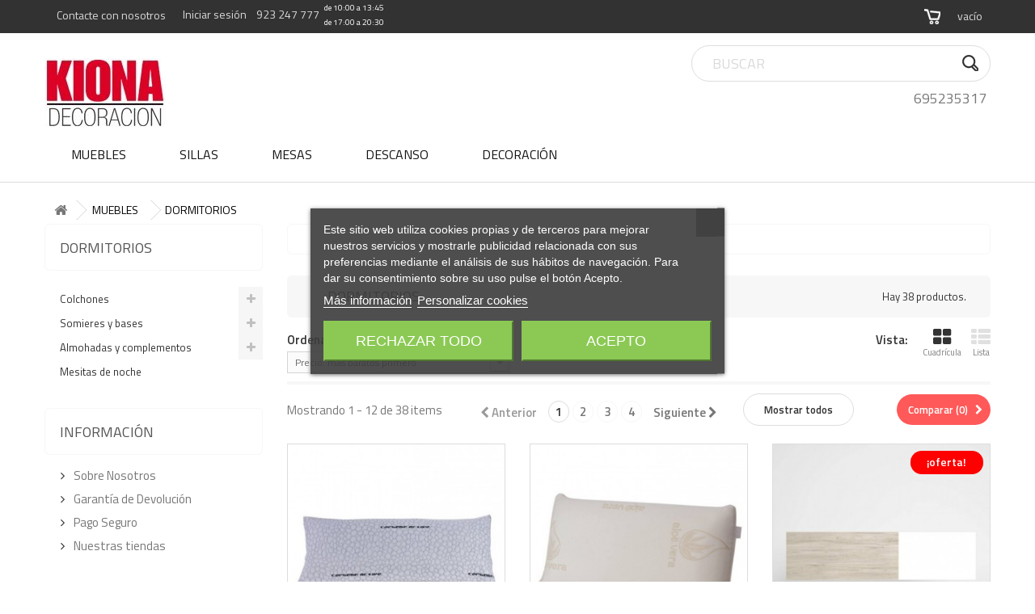

--- FILE ---
content_type: text/html; charset=utf-8
request_url: https://www.kionadecoracion.com/dormitorios
body_size: 126389
content:
<!DOCTYPE HTML> <!--[if lt IE 7]><html class="no-js lt-ie9 lt-ie8 lt-ie7" lang="es"><![endif]--> <!--[if IE 7]><html class="no-js lt-ie9 lt-ie8 ie7" lang="es"><![endif]--> <!--[if IE 8]><html class="no-js lt-ie9 ie8" lang="es"><![endif]--> <!--[if gt IE 8]><html class="no-js ie9" lang="es"><![endif]--><html lang="es"><head><meta charset="utf-8" /><title>Muebles dormitorio | Centro mueble online - Kiona Decoración</title><meta name="description" content="Amuebla, decora y personaliza tu dormitorio con todos los muebles que encontrarás en nuestro catalogo web. ¡No esperes más y entra a conocernos!" /><meta name="generator" content="PrestaShop" /><meta name="robots" content="index,follow" /><meta name="viewport" content="width=device-width, minimum-scale=0.25, maximum-scale=1.6, initial-scale=1.0" /><meta name="apple-mobile-web-app-capable" content="yes" /><link rel="icon" type="image/vnd.microsoft.icon" href="/img/favicon-8.ico?1712229293" /><link rel="shortcut icon" type="image/x-icon" href="/img/favicon-8.ico?1712229293" /><link rel="stylesheet" href="//code.ionicframework.com/ionicons/2.0.1/css/ionicons.min.css" type="text/css" media="all" /><link rel="stylesheet" href="https://www.kionadecoracion.com/themes/quadras/cache/v_299_d807e4ceaf744d3b7f37cc65c1cff942_all.css" type="text/css" media="all" /><link rel="stylesheet" href="https://www.kionadecoracion.com/themes/quadras/css/theme-styles.css" type="text/css" media="all" />    <noscript><img height="1" width="1" style="display:none" src="https://www.facebook.com/tr?id=209026459128638&ev=PageView&noscript=1" /> </noscript>
<script
    type="text/javascript"
    src="https://cdn.aplazame.com/aplazame.js?public_key=bac6baa7988d0958ee004e9409a3d223044d5ebc&amp;sandbox=false"
    async defer
></script>  <link rel="stylesheet" href="https://fonts.googleapis.com/css?family=Open+Sans:300,600&amp;subset=latin,latin-ext" type="text/css" media="all" /><link href="https://fonts.googleapis.com/css?family=Titillium+Web:200,300,400,600" rel="stylesheet"> <!--[if IE 8]> 
<script src="https://oss.maxcdn.com/libs/html5shiv/3.7.0/html5shiv.js"></script> 
<script src="https://oss.maxcdn.com/libs/respond.js/1.3.0/respond.min.js"></script> <![endif]-->    </head><body id="category" class="category category-101 category-dormitorios show-left-column hide-right-column lang_es an_theme1_1"><div id="page"><div class="header-container"> <header id="header"><div class="nav"><div class="container"><div class="row"> <nav><div id="contact-link" > <a href="https://www.kionadecoracion.com/contactanos" title="Contacte con nosotros">Contacte con nosotros</a></div><div class="header_user_info"> <a class="login" href="https://www.kionadecoracion.com/mi-cuenta" rel="nofollow" title="Entrar a tu cuenta de cliente"> Iniciar sesión </a></div><div class="header_user_info"> <a href="tel:+34923247777" target="_blank" title="923 247 777">923 247 777</a></div><div class="header_user_info"> <span class="small">de 10:00 a 13:45</span> <span class="small">de 17:00 a 20:30</span></div><div class=""><div class="shopping_cart"> <a href="https://www.kionadecoracion.com/pedido-rapido" title="Ver mi carrito de compra" rel="nofollow"> <span class="shopping_cart-i"></span> <span class="ajax_cart_quantity unvisible">0</span> <span class="ajax_cart_product_txt unvisible">producto</span> <span class="ajax_cart_product_txt_s unvisible">Productos</span> <span class="ajax_cart_total unvisible"> </span> <span class="ajax_cart_no_product">vacío</span> </a><div class="cart_block block exclusive"><div class="block_content"><div class="cart_block_list"><p class="cart_block_no_products"> Ningún producto</p><div class="cart-prices"><div class="cart-prices-line first-line"> <span class="price cart_block_shipping_cost ajax_cart_shipping_cost unvisible"> Regístrate y lo calculamos </span> <span class="unvisible"> Transporte </span></div><div class="cart-prices-line last-line"> <span class="price cart_block_total ajax_block_cart_total">0,00 €</span> <span>Total</span></div></div><p class="cart-buttons"> <a id="button_order_cart" class="btn btn-default button button-small" href="https://www.kionadecoracion.com/pedido-rapido" title="Confirmar" rel="nofollow"> <span> Confirmar </span> </a></p></div></div></div></div></div><div id="layer_cart"><div class="clearfix"><div class="layer_cart_product col-xs-12 col-md-6"> <span class="cross" title="Cerrar Ventana"></span> <span class="title"> <i class="icon-check"></i>Producto añadido correctamente a su carrito de la compra </span><div class="product-image-container layer_cart_img"></div><div class="layer_cart_product_info"> <span id="layer_cart_product_title" class="product-name"></span> <span id="layer_cart_product_attributes"></span><div> <strong class="dark">Cantidad</strong> <span id="layer_cart_product_quantity"></span></div><div> <strong class="dark">Total</strong> <span id="layer_cart_product_price"></span></div></div></div><div class="layer_cart_cart col-xs-12 col-md-6"> <span class="title"> <span class="ajax_cart_product_txt_s unvisible"> Hay <span class="ajax_cart_quantity">0</span> artículos en su carrito. </span> <span class="ajax_cart_product_txt "> Hay 1 artículo en su cesta. </span> </span><div class="layer_cart_row"> <strong class="dark"> Total productos: </strong> <span class="ajax_block_products_total"> </span></div><div class="layer_cart_row"> <strong class="dark unvisible"> Total envío:&nbsp; </strong> <span class="ajax_cart_shipping_cost unvisible"> Regístrate y lo calculamos </span></div><div class="layer_cart_row"> <strong class="dark"> Total </strong> <span class="ajax_block_cart_total"> </span></div><div class="button-container"> <span class="continue btn btn-default button exclusive-medium" title="Continuar la compra"> <span> <i class="icon-chevron-left left"></i>Continuar la compra </span> </span> <a class="btn btn-default button button-medium" href="https://www.kionadecoracion.com/pedido-rapido?checkout=1" title="Ir a la caja" rel="nofollow"> <span> Ir a la caja<i class="icon-chevron-right right"></i> </span> </a></div></div></div><div class="crossseling"></div></div><div class="layer_cart_overlay"></div></nav></div></div></div><div><div class="container"><div class="row"><div id="header_logo" class="col-md-8 clearfix"> <a href="https://www.kionadecoracion.com/" title="Kiona Decoración"> <img class="logo img-responsive" src="https://www.kionadecoracion.com/img/kiona-decoracion-logo-15065929968.jpg" alt="Kiona Decoración"/> </a></div><div id="search_block_top" class="clearfix col-md-4"><form id="searchbox" method="get" action="//www.kionadecoracion.com/buscar" > <input type="hidden" name="controller" value="search" /> <input type="hidden" name="orderby" value="position" /> <input type="hidden" name="orderway" value="desc" /> <input class="search_query form-control" type="text" id="search_query_top" name="search_query" placeholder="Buscar" value="" /> <button type="submit" name="submit_search" class="btn btn-default button-search"> <span>Buscar</span> </button></form><div class="whatsappwrapper wc-top"><div class="whatsappcontact" title=""><span class="watsapp-icon"><span class="whatsphone"><a href="https://api.whatsapp.com/send?phone=34695235317">695235317</a></span></span></div></div></div><div id="block_top_menu" class="sf-contener clearfix col-lg-12"><div class="cat-title">Menú</div><ul class="sf-menu clearfix menu-content container"><li><a href="https://www.kionadecoracion.com/muebles" title="MUEBLES">MUEBLES</a><ul><li><a href="https://www.kionadecoracion.com/muebles-de-salon" title="MUEBLES DE SALÓN">MUEBLES DE SALÓN</a><ul><li><a href="https://www.kionadecoracion.com/composiciones-de-salon" title="Composiciones de salón">Composiciones de salón</a></li><li><a href="https://www.kionadecoracion.com/muebles-de-television" title="Muebles de televisión">Muebles de televisión</a></li><li><a href="https://www.kionadecoracion.com/aparadores" title="Aparadores">Aparadores</a></li><li><a href="https://www.kionadecoracion.com/vitrinas-de-salon" title="Vitrinas de salón">Vitrinas de salón</a></li></ul></li><li><a href="https://www.kionadecoracion.com/sofas-y-butacas" title="SOFÁS Y BUTACAS">SOFÁS Y BUTACAS</a><ul><li><a href="https://www.kionadecoracion.com/sofas-con-chaise-longue" title="Sofás con chaise longue">Sofás con chaise longue</a></li><li><a href="https://www.kionadecoracion.com/sofas-de-3-y-2-plazas" title="Sofás de 3 y 2 plazas">Sofás de 3 y 2 plazas</a></li><li><a href="https://www.kionadecoracion.com/sofas-relax" title="Sofás relax">Sofás relax</a></li><li><a href="https://www.kionadecoracion.com/sillones-relax" title="Sillones relax">Sillones relax</a></li><li><a href="https://www.kionadecoracion.com/butacas-y-mecedoras" title="Butacas y mecedoras">Butacas y mecedoras</a></li><li><a href="https://www.kionadecoracion.com/puff-y-reposapies" title="Puff y reposapies">Puff y reposapies</a></li></ul></li><li class="sfHoverForce"><a href="https://www.kionadecoracion.com/dormitorios" title="DORMITORIOS">DORMITORIOS</a><ul><li><a href="https://www.kionadecoracion.com/colchones" title="Colchones">Colchones</a><ul><li><a href="https://www.kionadecoracion.com/colchones-de-visco" title="Colchones de visco">Colchones de visco</a></li><li><a href="https://www.kionadecoracion.com/colchones-de-muelles" title="Colchones de muelles">Colchones de muelles</a></li><li><a href="https://www.kionadecoracion.com/colchones-de-latex" title="Colchones de latex">Colchones de latex</a></li></ul></li><li><a href="https://www.kionadecoracion.com/somieres-y-bases" title="Somieres y bases">Somieres y bases</a><ul><li><a href="https://www.kionadecoracion.com/canapes" title="Canapés">Canapés</a></li><li><a href="https://www.kionadecoracion.com/somieres" title="Somieres">Somieres</a></li><li><a href="https://www.kionadecoracion.com/bases-tapizadas" title="Bases tapizadas">Bases tapizadas</a></li></ul></li><li><a href="https://www.kionadecoracion.com/almohadas-y-complementos" title="Almohadas y complementos">Almohadas y complementos</a><ul><li><a href="https://www.kionadecoracion.com/almohadas-de-fibra" title="Almohadas de fibra">Almohadas de fibra</a></li><li><a href="https://www.kionadecoracion.com/almohadas-de-visco" title="Almohadas de Visco">Almohadas de Visco</a></li></ul></li><li><a href="https://www.kionadecoracion.com/mesitas-de-noche" title="Mesitas de noche">Mesitas de noche</a></li></ul></li><li><a href="https://www.kionadecoracion.com/muebles-vintage-y-decoracion" title="Muebles Vintage y decoración">Muebles Vintage y decoración</a><ul><li><a href="https://www.kionadecoracion.com/recibidor" title="Recibidor">Recibidor</a><ul><li><a href="https://www.kionadecoracion.com/espejos-de-recibidor" title="Espejos de recibidor">Espejos de recibidor</a></li></ul></li><li><a href="https://www.kionadecoracion.com/comodas-vintage" title="Comodas vintage">Comodas vintage</a></li><li><a href="https://www.kionadecoracion.com/mesitas-noche-vintage" title="Mesitas noche vintage">Mesitas noche vintage</a></li><li><a href="https://www.kionadecoracion.com/aparadores-vintage" title="Aparadores vintage">Aparadores vintage</a></li><li><a href="https://www.kionadecoracion.com/mesas-vintage" title="Mesas vintage">Mesas vintage</a></li><li><a href="https://www.kionadecoracion.com/sillas-vintage" title="Sillas vintage">Sillas vintage</a></li><li><a href="https://www.kionadecoracion.com/sofas-y-sillones-vintage" title="Sofas y sillones vintage">Sofas y sillones vintage</a></li><li><a href="https://www.kionadecoracion.com/estanterias-vintage" title="Estanterias vintage">Estanterias vintage</a></li><li><a href="https://www.kionadecoracion.com/recibidores-vintage" title="Recibidores vintage">Recibidores vintage</a></li><li><a href="https://www.kionadecoracion.com/productos-decoracion-vintage" title="Productos decoracion vintage">Productos decoracion vintage</a></li></ul></li><li><a href="https://www.kionadecoracion.com/sillas" title="SILLAS">SILLAS</a><ul><li><a href="https://www.kionadecoracion.com/sillas-de-comedor" title="Sillas de comedor">Sillas de comedor</a><ul><li><a href="https://www.kionadecoracion.com/sillas-nordicas" title="Sillas nórdicas">Sillas nórdicas</a><ul><li><a href="https://www.kionadecoracion.com/silla-replica-eames-tower" title="Silla réplica Eames Tower">Silla réplica Eames Tower</a></li><li><a href="https://www.kionadecoracion.com/sillas-nordicas-tela-patchwork" title="Sillas Nórdicas tela Patchwork">Sillas Nórdicas tela Patchwork</a></li><li><a href="https://www.kionadecoracion.com/sillon-diseno-tipo-eames" title="Sillón diseño tipo Eames">Sillón diseño tipo Eames</a></li><li><a href="https://www.kionadecoracion.com/sillas-de-diseno-estilo-eames" title="Sillas de diseño estilo Eames">Sillas de diseño estilo Eames</a></li><li><a href="https://www.kionadecoracion.com/ofertas-juegos-de-sillas-eames" title="Ofertas juegos de sillas Eames">Ofertas juegos de sillas Eames</a></li></ul></li><li><a href="https://www.kionadecoracion.com/sillas-tapizadas" title="Sillas tapizadas">Sillas tapizadas</a></li><li><a href="https://www.kionadecoracion.com/sillas-estilo-vintage" title="Sillas estilo Vintage">Sillas estilo Vintage</a></li></ul></li><li><a href="https://www.kionadecoracion.com/ofertas-juegos-de-sillas" title="Ofertas juegos de sillas">Ofertas juegos de sillas</a></li><li><a href="https://www.kionadecoracion.com/sillas-de-cocina" title="Sillas de cocina">Sillas de cocina</a><ul><li><a href="https://www.kionadecoracion.com/sillas-de-cocina" title="Sillas de cocina">Sillas de cocina</a></li><li><a href="https://www.kionadecoracion.com/taburetes-de-cocina" title="Taburetes de cocina">Taburetes de cocina</a></li></ul></li><li><a href="https://www.kionadecoracion.com/juegos-de-sillas-y-mesa" title="Juegos de sillas y mesa">Juegos de sillas y mesa</a><ul><li><a href="https://www.kionadecoracion.com/mesa-y-sillas-de-comedor" title="Mesa y sillas de comedor">Mesa y sillas de comedor</a></li><li><a href="https://www.kionadecoracion.com/mesa-y-sillas-de-cocina" title="Mesa y sillas de cocina">Mesa y sillas de cocina</a></li></ul></li></ul></li><li><a href="https://www.kionadecoracion.com/banos" title="BAÑOS">BAÑOS</a><ul><li><a href="https://www.kionadecoracion.com/muebles-de-bano" title="Muebles de baño">Muebles de baño</a></li><li><a href="https://www.kionadecoracion.com/armarios-de-bano" title="Armarios de baño">Armarios de baño</a></li><li><a href="https://www.kionadecoracion.com/lavabos" title="Lavabos">Lavabos</a></li></ul></li><li><a href="https://www.kionadecoracion.com/ofertas-de-primavera" title="OFERTAS DE PRIMAVERA">OFERTAS DE PRIMAVERA</a></li><li><a href="https://www.kionadecoracion.com/jardin" title="JARDÍN">JARDÍN</a><ul><li><a href="https://www.kionadecoracion.com/mesas-de-jardin" title="Mesas de jardín">Mesas de jardín</a></li><li><a href="https://www.kionadecoracion.com/sillas-de-jardin" title="Sillas de jardín">Sillas de jardín</a></li><li><a href="https://www.kionadecoracion.com/conjuntos-de-jardin" title="Conjuntos de jardín">Conjuntos de jardín</a></li></ul></li></ul></li><li><a href="https://www.kionadecoracion.com/sillas" title="SILLAS">SILLAS</a><ul><li><a href="https://www.kionadecoracion.com/sillas-de-comedor" title="Sillas de comedor">Sillas de comedor</a><ul><li><a href="https://www.kionadecoracion.com/sillas-nordicas" title="Sillas nórdicas">Sillas nórdicas</a><ul><li><a href="https://www.kionadecoracion.com/silla-replica-eames-tower" title="Silla réplica Eames Tower">Silla réplica Eames Tower</a></li><li><a href="https://www.kionadecoracion.com/sillas-nordicas-tela-patchwork" title="Sillas Nórdicas tela Patchwork">Sillas Nórdicas tela Patchwork</a></li><li><a href="https://www.kionadecoracion.com/sillon-diseno-tipo-eames" title="Sillón diseño tipo Eames">Sillón diseño tipo Eames</a></li><li><a href="https://www.kionadecoracion.com/sillas-de-diseno-estilo-eames" title="Sillas de diseño estilo Eames">Sillas de diseño estilo Eames</a></li><li><a href="https://www.kionadecoracion.com/ofertas-juegos-de-sillas-eames" title="Ofertas juegos de sillas Eames">Ofertas juegos de sillas Eames</a></li></ul></li><li><a href="https://www.kionadecoracion.com/sillas-tapizadas" title="Sillas tapizadas">Sillas tapizadas</a></li><li><a href="https://www.kionadecoracion.com/sillas-estilo-vintage" title="Sillas estilo Vintage">Sillas estilo Vintage</a></li></ul></li><li><a href="https://www.kionadecoracion.com/ofertas-juegos-de-sillas" title="Ofertas juegos de sillas">Ofertas juegos de sillas</a></li><li><a href="https://www.kionadecoracion.com/sillas-de-cocina" title="Sillas de cocina">Sillas de cocina</a><ul><li><a href="https://www.kionadecoracion.com/sillas-de-cocina" title="Sillas de cocina">Sillas de cocina</a></li><li><a href="https://www.kionadecoracion.com/taburetes-de-cocina" title="Taburetes de cocina">Taburetes de cocina</a></li></ul></li><li><a href="https://www.kionadecoracion.com/juegos-de-sillas-y-mesa" title="Juegos de sillas y mesa">Juegos de sillas y mesa</a><ul><li><a href="https://www.kionadecoracion.com/mesa-y-sillas-de-comedor" title="Mesa y sillas de comedor">Mesa y sillas de comedor</a></li><li><a href="https://www.kionadecoracion.com/mesa-y-sillas-de-cocina" title="Mesa y sillas de cocina">Mesa y sillas de cocina</a></li></ul></li></ul></li><li><a href="https://www.kionadecoracion.com/mesas" title="MESAS">MESAS</a><ul><li><a href="https://www.kionadecoracion.com/consolas-de-recibidor" title="Consolas de recibidor">Consolas de recibidor</a></li><li><a href="https://www.kionadecoracion.com/mesas-de-centro" title="Mesas de centro">Mesas de centro</a><ul><li><a href="https://www.kionadecoracion.com/mesas-centro-de-salon" title="Mesas centro de salón">Mesas centro de salón</a></li><li><a href="https://www.kionadecoracion.com/mesas-de-centro-elevables" title="Mesas de centro elevables">Mesas de centro elevables</a></li><li><a href="https://www.kionadecoracion.com/mesas-de-cristal-curvado" title="Mesas de cristal curvado">Mesas de cristal curvado</a></li><li><a href="https://www.kionadecoracion.com/mesas-auxiliares" title="Mesas auxiliares">Mesas auxiliares</a></li></ul></li><li><a href="https://www.kionadecoracion.com/mesas-de-comedor" title="Mesas de comedor">Mesas de comedor</a><ul><li><a href="https://www.kionadecoracion.com/mesas-de-comedor" title="Mesas de comedor">Mesas de comedor</a></li><li><a href="https://www.kionadecoracion.com/mesas-redondas-de-comedor" title="Mesas redondas de comedor">Mesas redondas de comedor</a></li><li><a href="https://www.kionadecoracion.com/mesas-de-comedor-de-cristal" title="Mesas de comedor de cristal">Mesas de comedor de cristal</a></li><li><a href="https://www.kionadecoracion.com/mesas-de-comedor-extensibles" title="Mesas de comedor extensibles">Mesas de comedor extensibles</a></li></ul></li><li><a href="https://www.kionadecoracion.com/mesas-de-cocina" title="Mesas de cocina">Mesas de cocina</a><ul><li><a href="https://www.kionadecoracion.com/mesas-de-cocina" title="Mesas de cocina">Mesas de cocina</a></li><li><a href="https://www.kionadecoracion.com/mesas-de-cocina-redondas" title="Mesas de cocina redondas">Mesas de cocina redondas</a></li><li><a href="https://www.kionadecoracion.com/mesas-de-cocina-extensibles" title="Mesas de cocina extensibles">Mesas de cocina extensibles</a></li></ul></li><li><a href="https://www.kionadecoracion.com/conjuntos-de-mesa-y-sillas" title="Conjuntos de mesa y sillas">Conjuntos de mesa y sillas</a></li></ul></li><li><a href="https://www.kionadecoracion.com/descanso" title="Descanso">Descanso</a><ul><li><a href="https://www.kionadecoracion.com/sofas-camas-y-convertibles" title="Sofás camas y convertibles">Sofás camas y convertibles</a><ul><li><a href="https://www.kionadecoracion.com/sofas-cama" title="Sofás cama">Sofás cama</a></li><li><a href="https://www.kionadecoracion.com/puff-cama" title="Puff cama">Puff cama</a></li><li><a href="https://www.kionadecoracion.com/puff-pera-puff-saco" title="Puff pera, Puff saco">Puff pera, Puff saco</a></li></ul></li><li><a href="https://www.kionadecoracion.com/camas-y-literas" title="Camas y literas">Camas y literas</a><ul><li><a href="https://www.kionadecoracion.com/camas-y-cabeceros" title="Camas y cabeceros">Camas y cabeceros</a></li><li><a href="https://www.kionadecoracion.com/literas" title="Literas">Literas</a></li><li><a href="https://www.kionadecoracion.com/camas-nido" title="Camas nido">Camas nido</a></li><li><a href="https://www.kionadecoracion.com/camas-arcon" title="Camas arcón">Camas arcón</a></li></ul></li></ul></li><li><a href="https://www.kionadecoracion.com/decoracion" title="Decoración">Decoración</a><ul><li><a href="https://www.kionadecoracion.com/decoracion-de-pared" title="Decoración de pared">Decoración de pared</a><ul><li><a href="https://www.kionadecoracion.com/mariposas-y-libelulas-para-decorar" title="Mariposas y libélulas para decorar">Mariposas y libélulas para decorar</a></li><li><a href="https://www.kionadecoracion.com/letras-decorativas-pared" title="Letras decorativas pared">Letras decorativas pared</a></li><li><a href="https://www.kionadecoracion.com/flores-para-decorar-la-pared" title="Flores para decorar la pared">Flores para decorar la pared</a></li><li><a href="https://www.kionadecoracion.com/cuadros" title="Cuadros">Cuadros</a></li><li><a href="https://www.kionadecoracion.com/pizarras-memos-estanterias" title="Pizarras, memos, estanterías">Pizarras, memos, estanterías</a></li></ul></li><li><a href="https://www.kionadecoracion.com/objetos-de-decoracion" title="Objetos de decoración">Objetos de decoración</a><ul><li><a href="https://www.kionadecoracion.com/paragueros" title="Paragüeros">Paragüeros</a></li><li><a href="https://www.kionadecoracion.com/revisteros" title="Revisteros">Revisteros</a></li><li><a href="https://www.kionadecoracion.com/porta-fotos-marcos-de-fotos" title="Porta fotos marcos de fotos">Porta fotos marcos de fotos</a></li><li><a href="https://www.kionadecoracion.com/decoracion-vintage" title="Decoración vintage">Decoración vintage</a></li></ul></li><li><a href="https://www.kionadecoracion.com/percheros-y-galanes" title="Percheros y galanes">Percheros y galanes</a><ul><li><a href="https://www.kionadecoracion.com/percheros-de-pared" title="Percheros de pared">Percheros de pared</a></li><li><a href="https://www.kionadecoracion.com/percheros-de-pie" title="Percheros de pie">Percheros de pie</a></li><li><a href="https://www.kionadecoracion.com/galan-de-noche" title="Galan de noche">Galan de noche</a></li></ul></li><li><a href="https://www.kionadecoracion.com/organizacion" title="Organización">Organización</a><ul><li><a href="https://www.kionadecoracion.com/organizacion-del-armario" title="Organización del armario">Organización del armario</a></li><li><a href="https://www.kionadecoracion.com/organizacion-del-bano" title="Organización del baño">Organización del baño</a></li><li><a href="https://www.kionadecoracion.com/organizacion-de-tus-cosas-personales" title="Organización de tus cosas personales">Organización de tus cosas personales</a></li><li><a href="https://www.kionadecoracion.com/organizacion-de-dispositivos-multimedia" title="Organización de dispositivos multimedia">Organización de dispositivos multimedia</a></li><li><a href="https://www.kionadecoracion.com/organizacion-escritorio" title="Organización escritorio">Organización escritorio</a></li></ul></li><li><a href="https://www.kionadecoracion.com/iluminacion" title="Iluminación">Iluminación</a><ul><li><a href="https://www.kionadecoracion.com/lamparas-de-pie" title="Lamparas de pie">Lamparas de pie</a></li><li><a href="https://www.kionadecoracion.com/lamparas-de-sobremesa" title="Lamparas de sobremesa">Lamparas de sobremesa</a></li><li><a href="https://www.kionadecoracion.com/lamparas-de-techo" title="Lamparas de techo">Lamparas de techo</a></li></ul></li><li><a href="https://www.kionadecoracion.com/ropa-de-hogar" title="Ropa de Hogar">Ropa de Hogar</a><ul><li><a href="https://www.kionadecoracion.com/cojines" title="Cojines">Cojines</a></li><li><a href="https://www.kionadecoracion.com/alfombras" title="Alfombras">Alfombras</a></li></ul></li></ul></li><div class="oculto"> <a href="https://www.kionadecoracion.com/" title="Kiona Decoración"> <img class="logo img-responsive" src="https://www.kionadecoracion.com/img/centro-mueble-online-logo-1502700524.jpg" alt="Kiona Decoración"> </a></div></ul></div></div></div></div> </header></div><div class="frame-slider"><div id="contaner-slider"><div id="slider_row"></div></div></div><div class="columns-container"><div id="columns" class="container"><div class="breadcrumb clearfix"> <a class="home" href="https://www.kionadecoracion.com/" title="Volver a Inicio"><i class="icon-home"></i></a> <span class="navigation-pipe">&gt;</span> <span class="navigation_page"><span itemscope itemtype="http://data-vocabulary.org/Breadcrumb"><a itemprop="url" href="https://www.kionadecoracion.com/muebles" title="MUEBLES" ><span itemprop="title">MUEBLES</span></a></span><span class="navigation-pipe">></span>DORMITORIOS</span></div><div class="row"><div id="left_column" class="column col-xs-12 col-sm-3"><div id="categories_block_left" class="block"><h2 class="title_block"> DORMITORIOS</h2><div class="block_content"><ul class="tree dhtml"><li > <a href="https://www.kionadecoracion.com/colchones" title=""> Colchones </a><ul><li > <a href="https://www.kionadecoracion.com/colchones-de-visco" title=""> Colchones de visco </a></li><li > <a href="https://www.kionadecoracion.com/colchones-de-muelles" title=""> Colchones de muelles </a></li><li class="last"> <a href="https://www.kionadecoracion.com/colchones-de-latex" title=""> Colchones de latex </a></li></ul></li><li > <a href="https://www.kionadecoracion.com/somieres-y-bases" title=""> Somieres y bases </a><ul><li > <a href="https://www.kionadecoracion.com/canapes" title=""> Canapés </a></li><li > <a href="https://www.kionadecoracion.com/somieres" title=""> Somieres </a></li><li class="last"> <a href="https://www.kionadecoracion.com/bases-tapizadas" title=""> Bases tapizadas </a></li></ul></li><li > <a href="https://www.kionadecoracion.com/almohadas-y-complementos" title=""> Almohadas y complementos </a><ul><li > <a href="https://www.kionadecoracion.com/almohadas-de-fibra" title=""> Almohadas de fibra </a></li><li class="last"> <a href="https://www.kionadecoracion.com/almohadas-de-visco" title=""> Almohadas de Visco </a></li></ul></li><li class="last"> <a href="https://www.kionadecoracion.com/mesitas-de-noche" title=""> Mesitas de noche </a></li></ul></div></div><section id="informations_block_left_8" class="block informations_block_left"><p class="title_block"> <a href="https://www.kionadecoracion.com/info/inicio/"> Información </a></p><div class="block_content list-block"><ul><li> <a href="https://www.kionadecoracion.com/info/sobre-nosotros-kiona" title="Sobre Nosotros"> Sobre Nosotros </a></li><li> <a href="https://www.kionadecoracion.com/info/garantia-de-devolucion" title="Garantía de Devolución"> Garantía de Devolución </a></li><li> <a href="https://www.kionadecoracion.com/info/pago-seguro" title="Pago Seguro"> Pago Seguro </a></li><li> <a href="https://www.kionadecoracion.com/tiendas" title="Nuestras tiendas"> Nuestras tiendas </a></li></ul></div> </section><div class="whatsappwrapper wc-left block"><p></p><div class="whatsappcontact" title=""><span class="watsapp-icon"><a title="695235317" href="https://api.whatsapp.com/send?phone=34695235317" target="_blank"><span class="whatsphone">695235317</a></span></span></div></div></div><div id="center_column" class="center_column col-xs-12 col-sm-9"><div class="content_scene_cat"><div class="content_scene_cat_bg"></div></div><h1 class="page-heading product-listing"><span class="cat-name">DORMITORIOS&nbsp;</span><span class="heading-counter">Hay 38 productos.</span></h1><div class="content_sortPagiBar clearfix"><div class="sortPagiBar clearfix"><ul class="display hidden-xs"><li class="display-title">Vista:</li><li id="grid"><a rel="nofollow" href="#" title="Cuadr&iacute;cula"><i class="icon-th-large"></i>Cuadr&iacute;cula</a></li><li id="list"><a rel="nofollow" href="#" title="Lista"><i class="icon-th-list"></i>Lista</a></li></ul><form id="productsSortForm" action="https://www.kionadecoracion.com/dormitorios" class="productsSortForm"><div class="select selector1"> <label for="selectProductSort">Ordenar por</label> <select id="selectProductSort" class="selectProductSort form-control"><option value="price:asc">--</option><option value="price:asc" selected="selected">Precio: m&aacute;s baratos primero</option><option value="price:desc">Precio: m&aacute;s caros primero</option><option value="name:asc">Nombre: de A a Z</option><option value="name:desc">Nombre: de Z a A</option><option value="quantity:desc">En inventario primero</option><option value="reference:asc">Referencia: m&aacute;s bajo primero</option><option value="reference:desc">Referencia: m&aacute;s alto primero</option> </select></div></form><form action="https://www.kionadecoracion.com/dormitorios" method="get" class="nbrItemPage"><div class="clearfix selector1"> <label for="nb_item"> Mostrar </label> <input type="hidden" name="id_category" value="101" /> <select name="n" id="nb_item" class="form-control"><option value="12" selected="selected">12</option><option value="24" >24</option><option value="60" >60</option> </select> <span>por p&aacute;gina</span></div></form></div><div class="top-pagination-content clearfix"><form method="post" action="https://www.kionadecoracion.com/comparativa-productos" class="compare-form"> <button type="submit" class="btn btn-default button button-medium bt_compare bt_compare" disabled="disabled"> <span>Comparar (<strong class="total-compare-val">0</strong>)<i class="icon-chevron-right right"></i></span> </button> <input type="hidden" name="compare_product_count" class="compare_product_count" value="0" /> <input type="hidden" name="compare_product_list" class="compare_product_list" value="" /></form><div id="pagination" class="pagination clearfix"><form class="showall" action="https://www.kionadecoracion.com/dormitorios" method="get"><div> <button type="submit" class="btn btn-default button exclusive-medium"> <span>Mostrar todos</span> </button> <input type="hidden" name="id_category" value="101" /> <input name="n" id="nb_item" class="hidden" value="38" /></div></form><ul class="pagination"><li id="pagination_previous" class="disabled pagination_previous"> <span> <i class="icon-chevron-left"></i> <b>Anterior</b> </span></li><li class="active current"> <span> <span>1</span> </span></li><li> <a href="/dormitorios?p=2"> <span>2</span> </a></li><li> <a href="/dormitorios?p=3"> <span>3</span> </a></li><li> <a href="/dormitorios?p=4"> <span>4</span> </a></li><li id="pagination_next" class="pagination_next"> <a href="/dormitorios?p=2" rel="next"> <b>Siguiente</b> <i class="icon-chevron-right"></i> </a></li></ul></div><div class="product-count"> Mostrando 1 - 12 de 38 items</div></div></div><ul class="product_list grid row"><li class="dipe-producto-list ajax_block_product col-xs-12 col-sm-6 col-md-4 first-in-line first-item-of-tablet-line first-item-of-mobile-line"><div class="product-container" itemscope itemtype="https://schema.org/Product"><div class="left-block"><div class="product-image-container"> <a class="product_img_link" href="https://www.kionadecoracion.com/almohadas-de-visco/almohada-de-copos-de-viscoelastica-firmeza-media-alta-funda-exterior-tejido-strechtejido-3d" title="Almohada de copos de viscoelástica, firmeza media-alta, funda exterior tejido strech+tejido 3D" itemprop="url"> <img class="replace-2x img-responsive" src="https://www.kionadecoracion.com/228977-home_default/almohada-de-copos-de-viscoelastica-firmeza-media-alta-funda-exterior-tejido-strechtejido-3d.jpg" alt="Almohada de copos de viscoelástica, firmeza media-alta, funda exterior tejido strech+tejido 3D" title="Almohada de copos de viscoelástica, firmeza media-alta, funda exterior tejido strech+tejido 3D" width="300" height="300" itemprop="image" /> </a><div class="quick-view-wrapper-mobile"> <a class="quick-view-mobile" href="https://www.kionadecoracion.com/almohadas-de-visco/almohada-de-copos-de-viscoelastica-firmeza-media-alta-funda-exterior-tejido-strechtejido-3d" rel="https://www.kionadecoracion.com/almohadas-de-visco/almohada-de-copos-de-viscoelastica-firmeza-media-alta-funda-exterior-tejido-strechtejido-3d"> <i class="icon-eye-open"></i> </a></div> <a class="quick-view" href="https://www.kionadecoracion.com/almohadas-de-visco/almohada-de-copos-de-viscoelastica-firmeza-media-alta-funda-exterior-tejido-strechtejido-3d" rel="https://www.kionadecoracion.com/almohadas-de-visco/almohada-de-copos-de-viscoelastica-firmeza-media-alta-funda-exterior-tejido-strechtejido-3d"> <span></span> </a><div class="content_price" itemprop="offers" itemscope itemtype="https://schema.org/Offer"> <span itemprop="price" class="price product-price"> 10,00 € </span><meta itemprop="priceCurrency" content="EUR" /> <span class="unvisible"><link itemprop="availability" href="https://schema.org/InStock" />DISPONIBLE - Entrega en 4 - 8 días laborables </span></div></div></div><div class="right-block"><h5 itemprop="name"> <a class="product-name" href="https://www.kionadecoracion.com/almohadas-de-visco/almohada-de-copos-de-viscoelastica-firmeza-media-alta-funda-exterior-tejido-strechtejido-3d" title="Almohada de copos de viscoelástica, firmeza media-alta, funda exterior tejido strech+tejido 3D" itemprop="url" > Almohada de copos de viscoelástica, firmeza media-alta, funda exterior... </a></h5><div class="content_price"> <span class="price product-price"> 10,00 € </span></div><div class="button-container"> <a class="button ajax_add_to_cart_button btn btn-default" href="https://www.kionadecoracion.com/carrito?add=1&amp;id_product=90986&amp;ipa=2669&amp;token=3a1e624ac2679024a76aa66641218b46" rel="nofollow" title="A&ntilde;adir al carrito" data-id-product-attribute="2669" data-id-product="90986" data-minimal_quantity="1"> <span>A&ntilde;adir al carrito</span> </a> <a class="button lnk_view btn btn-default" href="https://www.kionadecoracion.com/almohadas-de-visco/almohada-de-copos-de-viscoelastica-firmeza-media-alta-funda-exterior-tejido-strechtejido-3d" title="Ver"> <span>M&aacute;s</span> </a></div><div class="color-list-container"></div><div class="product-flags"></div> <span class="availability"> <span class=" label-success"> <span style="color: #00ff00;">DISPONIBLE</span> - Entrega en menos de 8 días laborables </span> </span></div><div class="functional-buttons clearfix"><div class="wishlist"> <a class="addToWishlist wishlistProd_90986" href="#" rel="90986" onclick="WishlistCart('wishlist_block_list', 'add', '90986', false, 1); return false;"> Añadir a la lista de deseos </a></div></div></div></li><li class="dipe-producto-list ajax_block_product col-xs-12 col-sm-6 col-md-4 last-item-of-tablet-line"><div class="product-container" itemscope itemtype="https://schema.org/Product"><div class="left-block"><div class="product-image-container"> <a class="product_img_link" href="https://www.kionadecoracion.com/almohadas-de-visco/almohada-viscoelastica-nucleo-de-viscoelastica-firmeza-media-funda-exterior-e-interior-100-poliester" title="Almohada VISCOELASTICA, núcleo de viscoelástica, firmeza media, funda exterior e interior 100% poliester" itemprop="url"> <img class="replace-2x img-responsive" src="https://www.kionadecoracion.com/228976-home_default/almohada-viscoelastica-nucleo-de-viscoelastica-firmeza-media-funda-exterior-e-interior-100-poliester.jpg" alt="Almohada VISCOELASTICA, núcleo de viscoelástica, firmeza media, funda exterior e interior 100% poliester" title="Almohada VISCOELASTICA, núcleo de viscoelástica, firmeza media, funda exterior e interior 100% poliester" width="300" height="300" itemprop="image" /> </a><div class="quick-view-wrapper-mobile"> <a class="quick-view-mobile" href="https://www.kionadecoracion.com/almohadas-de-visco/almohada-viscoelastica-nucleo-de-viscoelastica-firmeza-media-funda-exterior-e-interior-100-poliester" rel="https://www.kionadecoracion.com/almohadas-de-visco/almohada-viscoelastica-nucleo-de-viscoelastica-firmeza-media-funda-exterior-e-interior-100-poliester"> <i class="icon-eye-open"></i> </a></div> <a class="quick-view" href="https://www.kionadecoracion.com/almohadas-de-visco/almohada-viscoelastica-nucleo-de-viscoelastica-firmeza-media-funda-exterior-e-interior-100-poliester" rel="https://www.kionadecoracion.com/almohadas-de-visco/almohada-viscoelastica-nucleo-de-viscoelastica-firmeza-media-funda-exterior-e-interior-100-poliester"> <span></span> </a><div class="content_price" itemprop="offers" itemscope itemtype="https://schema.org/Offer"> <span itemprop="price" class="price product-price"> 19,00 € </span><meta itemprop="priceCurrency" content="EUR" /> <span class="unvisible"><link itemprop="availability" href="https://schema.org/InStock" />DISPONIBLE - Entrega en 4 - 8 días laborables </span></div></div></div><div class="right-block"><h5 itemprop="name"> <a class="product-name" href="https://www.kionadecoracion.com/almohadas-de-visco/almohada-viscoelastica-nucleo-de-viscoelastica-firmeza-media-funda-exterior-e-interior-100-poliester" title="Almohada VISCOELASTICA, núcleo de viscoelástica, firmeza media, funda exterior e interior 100% poliester" itemprop="url" > Almohada VISCOELASTICA, núcleo de viscoelástica, firmeza media, funda... </a></h5><div class="content_price"> <span class="price product-price"> 19,00 € </span></div><div class="button-container"> <a class="button ajax_add_to_cart_button btn btn-default" href="https://www.kionadecoracion.com/carrito?add=1&amp;id_product=88305&amp;ipa=2664&amp;token=3a1e624ac2679024a76aa66641218b46" rel="nofollow" title="A&ntilde;adir al carrito" data-id-product-attribute="2664" data-id-product="88305" data-minimal_quantity="1"> <span>A&ntilde;adir al carrito</span> </a> <a class="button lnk_view btn btn-default" href="https://www.kionadecoracion.com/almohadas-de-visco/almohada-viscoelastica-nucleo-de-viscoelastica-firmeza-media-funda-exterior-e-interior-100-poliester" title="Ver"> <span>M&aacute;s</span> </a></div><div class="color-list-container"></div><div class="product-flags"></div> <span class="availability"> <span class=" label-success"> <span style="color: #00ff00;">DISPONIBLE</span> - Entrega en menos de 8 días laborables </span> </span></div><div class="functional-buttons clearfix"><div class="wishlist"> <a class="addToWishlist wishlistProd_88305" href="#" rel="88305" onclick="WishlistCart('wishlist_block_list', 'add', '88305', false, 1); return false;"> Añadir a la lista de deseos </a></div></div></div></li><li class="dipe-producto-list ajax_block_product col-xs-12 col-sm-6 col-md-4 last-in-line first-item-of-tablet-line last-item-of-mobile-line"><div class="product-container" itemscope itemtype="https://schema.org/Product"><div class="left-block"><div class="product-image-container"> <a class="product_img_link" href="https://www.kionadecoracion.com/cabeceros-y-camas/cabecero-cama-matrimonio-nordic-color-sahara-y-blanco-209x53-cm" title="Cabecero cama matrimonio NEW COUPLE color sahara y blanco 209x53 cm" itemprop="url"> <img class="replace-2x img-responsive" src="https://www.kionadecoracion.com/225700-home_default/cabecero-cama-matrimonio-nordic-color-sahara-y-blanco-209x53-cm.jpg" alt="Cabecero cama matrimonio NEW COUPLE color sahara y blanco 209x53 cm" title="Cabecero cama matrimonio NEW COUPLE color sahara y blanco 209x53 cm" width="300" height="300" itemprop="image" /> </a><div class="quick-view-wrapper-mobile"> <a class="quick-view-mobile" href="https://www.kionadecoracion.com/cabeceros-y-camas/cabecero-cama-matrimonio-nordic-color-sahara-y-blanco-209x53-cm" rel="https://www.kionadecoracion.com/cabeceros-y-camas/cabecero-cama-matrimonio-nordic-color-sahara-y-blanco-209x53-cm"> <i class="icon-eye-open"></i> </a></div> <a class="quick-view" href="https://www.kionadecoracion.com/cabeceros-y-camas/cabecero-cama-matrimonio-nordic-color-sahara-y-blanco-209x53-cm" rel="https://www.kionadecoracion.com/cabeceros-y-camas/cabecero-cama-matrimonio-nordic-color-sahara-y-blanco-209x53-cm"> <span></span> </a><div class="content_price" itemprop="offers" itemscope itemtype="https://schema.org/Offer"> <span itemprop="price" class="price product-price"> 47,00 € </span><meta itemprop="priceCurrency" content="EUR" /> <span class="old-price product-price"> 66,00 € </span> <span class="price-percent-reduction">-29%</span> <span class="unvisible"><link itemprop="availability" href="https://schema.org/InStock" />DISPONIBLE - Entrega en 4 - 8 días laborables </span></div> <a class="sale-box" href="https://www.kionadecoracion.com/cabeceros-y-camas/cabecero-cama-matrimonio-nordic-color-sahara-y-blanco-209x53-cm"> <span class="sale-label">&iexcl;Oferta!</span> </a></div></div><div class="right-block"><h5 itemprop="name"> <a class="product-name" href="https://www.kionadecoracion.com/cabeceros-y-camas/cabecero-cama-matrimonio-nordic-color-sahara-y-blanco-209x53-cm" title="Cabecero cama matrimonio NEW COUPLE color sahara y blanco 209x53 cm" itemprop="url" > Cabecero cama matrimonio NEW COUPLE color sahara y blanco 209x53 cm </a></h5><div class="content_price"> <span class="price product-price"> 47,00 € </span> <span class="old-price product-price"> 66,00 € </span> <span class="price-percent-reduction">-29%</span></div><div class="button-container"> <a class="button ajax_add_to_cart_button btn btn-default" href="https://www.kionadecoracion.com/carrito?add=1&amp;id_product=90921&amp;token=3a1e624ac2679024a76aa66641218b46" rel="nofollow" title="A&ntilde;adir al carrito" data-id-product-attribute="0" data-id-product="90921" data-minimal_quantity="1"> <span>A&ntilde;adir al carrito</span> </a> <a class="button lnk_view btn btn-default" href="https://www.kionadecoracion.com/cabeceros-y-camas/cabecero-cama-matrimonio-nordic-color-sahara-y-blanco-209x53-cm" title="Ver"> <span>M&aacute;s</span> </a></div><div class="color-list-container"></div><div class="product-flags"></div> <span class="availability"> <span class=" label-success"> <span style="color: #00ff00;">DISPONIBLE</span> - Entrega en menos de 8 días laborables </span> </span></div><div class="functional-buttons clearfix"><div class="wishlist"> <a class="addToWishlist wishlistProd_90921" href="#" rel="90921" onclick="WishlistCart('wishlist_block_list', 'add', '90921', false, 1); return false;"> Añadir a la lista de deseos </a></div></div></div></li><li class="dipe-producto-list ajax_block_product col-xs-12 col-sm-6 col-md-4 first-in-line last-item-of-tablet-line first-item-of-mobile-line"><div class="product-container" itemscope itemtype="https://schema.org/Product"><div class="left-block"><div class="product-image-container"> <a class="product_img_link" href="https://www.kionadecoracion.com/mesitas-de-noche/mesita-de-dos-cajones-nordic-tablero-de-particulas-melaminizado-color-blanco-blanco-y-sahara-50x334x418-cm" title="Mesita de dos cajones COUPLE tablero de partículas melaminizado color blanco / blanco y sahara 50x33,4x41,8 cm" itemprop="url"> <img class="replace-2x img-responsive" src="https://www.kionadecoracion.com/225687-home_default/mesita-de-dos-cajones-nordic-tablero-de-particulas-melaminizado-color-blanco-blanco-y-sahara-50x334x418-cm.jpg" alt="Mesita de dos cajones COUPLE tablero de partículas melaminizado color blanco / blanco y sahara 50x33,4x41,8 cm" title="Mesita de dos cajones COUPLE tablero de partículas melaminizado color blanco / blanco y sahara 50x33,4x41,8 cm" width="300" height="300" itemprop="image" /> </a><div class="quick-view-wrapper-mobile"> <a class="quick-view-mobile" href="https://www.kionadecoracion.com/mesitas-de-noche/mesita-de-dos-cajones-nordic-tablero-de-particulas-melaminizado-color-blanco-blanco-y-sahara-50x334x418-cm" rel="https://www.kionadecoracion.com/mesitas-de-noche/mesita-de-dos-cajones-nordic-tablero-de-particulas-melaminizado-color-blanco-blanco-y-sahara-50x334x418-cm"> <i class="icon-eye-open"></i> </a></div> <a class="quick-view" href="https://www.kionadecoracion.com/mesitas-de-noche/mesita-de-dos-cajones-nordic-tablero-de-particulas-melaminizado-color-blanco-blanco-y-sahara-50x334x418-cm" rel="https://www.kionadecoracion.com/mesitas-de-noche/mesita-de-dos-cajones-nordic-tablero-de-particulas-melaminizado-color-blanco-blanco-y-sahara-50x334x418-cm"> <span></span> </a><div class="content_price" itemprop="offers" itemscope itemtype="https://schema.org/Offer"> <span itemprop="price" class="price product-price"> 49,00 € </span><meta itemprop="priceCurrency" content="EUR" /> <span class="old-price product-price"> 67,00 € </span> <span class="price-percent-reduction">-27%</span> <span class="unvisible"><link itemprop="availability" href="https://schema.org/InStock" />DISPONIBLE - Entrega en 4 - 8 días laborables </span></div> <a class="sale-box" href="https://www.kionadecoracion.com/mesitas-de-noche/mesita-de-dos-cajones-nordic-tablero-de-particulas-melaminizado-color-blanco-blanco-y-sahara-50x334x418-cm"> <span class="sale-label">&iexcl;Oferta!</span> </a></div></div><div class="right-block"><h5 itemprop="name"> <a class="product-name" href="https://www.kionadecoracion.com/mesitas-de-noche/mesita-de-dos-cajones-nordic-tablero-de-particulas-melaminizado-color-blanco-blanco-y-sahara-50x334x418-cm" title="Mesita de dos cajones COUPLE tablero de partículas melaminizado color blanco / blanco y sahara 50x33,4x41,8 cm" itemprop="url" > Mesita de dos cajones COUPLE tablero de partículas melaminizado color... </a></h5><div class="content_price"> <span class="price product-price"> 49,00 € </span> <span class="old-price product-price"> 67,00 € </span> <span class="price-percent-reduction">-27%</span></div><div class="button-container"> <a class="button ajax_add_to_cart_button btn btn-default" href="https://www.kionadecoracion.com/carrito?add=1&amp;id_product=90915&amp;ipa=2475&amp;token=3a1e624ac2679024a76aa66641218b46" rel="nofollow" title="A&ntilde;adir al carrito" data-id-product-attribute="2475" data-id-product="90915" data-minimal_quantity="1"> <span>A&ntilde;adir al carrito</span> </a> <a class="button lnk_view btn btn-default" href="https://www.kionadecoracion.com/mesitas-de-noche/mesita-de-dos-cajones-nordic-tablero-de-particulas-melaminizado-color-blanco-blanco-y-sahara-50x334x418-cm" title="Ver"> <span>M&aacute;s</span> </a></div><div class="color-list-container"></div><div class="product-flags"></div> <span class="availability"> <span class=" label-success"> <span style="color: #00ff00;">DISPONIBLE</span> - Entrega en menos de 8 días laborables </span> </span></div><div class="functional-buttons clearfix"><div class="wishlist"> <a class="addToWishlist wishlistProd_90915" href="#" rel="90915" onclick="WishlistCart('wishlist_block_list', 'add', '90915', false, 1); return false;"> Añadir a la lista de deseos </a></div></div></div></li><li class="dipe-producto-list ajax_block_product col-xs-12 col-sm-6 col-md-4 first-item-of-tablet-line"><div class="product-container" itemscope itemtype="https://schema.org/Product"><div class="left-block"><div class="product-image-container"> <a class="product_img_link" href="https://www.kionadecoracion.com/somieres-y-bases/somier-rene-lamas-de-madera-de-chopo-bastidor-de-tubo-acerado" title="Somier RENE, lamas de madera de chopo, bastidor de tubo acerado" itemprop="url"> <img class="replace-2x img-responsive" src="https://www.kionadecoracion.com/228980-home_default/somier-rene-lamas-de-madera-de-chopo-bastidor-de-tubo-acerado.jpg" alt="Somier RENE, lamas de madera de chopo, bastidor de tubo acerado" title="Somier RENE, lamas de madera de chopo, bastidor de tubo acerado" width="300" height="300" itemprop="image" /> </a><div class="quick-view-wrapper-mobile"> <a class="quick-view-mobile" href="https://www.kionadecoracion.com/somieres-y-bases/somier-rene-lamas-de-madera-de-chopo-bastidor-de-tubo-acerado" rel="https://www.kionadecoracion.com/somieres-y-bases/somier-rene-lamas-de-madera-de-chopo-bastidor-de-tubo-acerado"> <i class="icon-eye-open"></i> </a></div> <a class="quick-view" href="https://www.kionadecoracion.com/somieres-y-bases/somier-rene-lamas-de-madera-de-chopo-bastidor-de-tubo-acerado" rel="https://www.kionadecoracion.com/somieres-y-bases/somier-rene-lamas-de-madera-de-chopo-bastidor-de-tubo-acerado"> <span></span> </a><div class="content_price" itemprop="offers" itemscope itemtype="https://schema.org/Offer"> <span itemprop="price" class="price product-price"> 49,00 € </span><meta itemprop="priceCurrency" content="EUR" /> <span class="unvisible"><link itemprop="availability" href="https://schema.org/InStock" />DISPONIBLE - Entrega en 4 - 8 días laborables </span></div></div></div><div class="right-block"><h5 itemprop="name"> <a class="product-name" href="https://www.kionadecoracion.com/somieres-y-bases/somier-rene-lamas-de-madera-de-chopo-bastidor-de-tubo-acerado" title="Somier RENE, lamas de madera de chopo, bastidor de tubo acerado" itemprop="url" > Somier RENE, lamas de madera de chopo, bastidor de tubo acerado </a></h5><div class="content_price"> <span class="price product-price"> 49,00 € </span></div><div class="button-container"> <a class="button ajax_add_to_cart_button btn btn-default" href="https://www.kionadecoracion.com/carrito?add=1&amp;id_product=91862&amp;ipa=2678&amp;token=3a1e624ac2679024a76aa66641218b46" rel="nofollow" title="A&ntilde;adir al carrito" data-id-product-attribute="2678" data-id-product="91862" data-minimal_quantity="1"> <span>A&ntilde;adir al carrito</span> </a> <a class="button lnk_view btn btn-default" href="https://www.kionadecoracion.com/somieres-y-bases/somier-rene-lamas-de-madera-de-chopo-bastidor-de-tubo-acerado" title="Ver"> <span>M&aacute;s</span> </a></div><div class="color-list-container"></div><div class="product-flags"></div> <span class="availability"> <span class=" label-success"> <span style="color: #00ff00;">DISPONIBLE</span> - Entrega en menos de 8 días laborables </span> </span></div><div class="functional-buttons clearfix"><div class="wishlist"> <a class="addToWishlist wishlistProd_91862" href="#" rel="91862" onclick="WishlistCart('wishlist_block_list', 'add', '91862', false, 1); return false;"> Añadir a la lista de deseos </a></div></div></div></li><li class="dipe-producto-list ajax_block_product col-xs-12 col-sm-6 col-md-4 last-in-line last-item-of-tablet-line last-item-of-mobile-line"><div class="product-container" itemscope itemtype="https://schema.org/Product"><div class="left-block"><div class="product-image-container"> <a class="product_img_link" href="https://www.kionadecoracion.com/mesitas-de-noche/mesita-con-tres-cajones-y-con-patas-en-color-blanco-artik-y-natur" title="Mesita con tres Cajones y con Patas NUIT en color blanco artik y natur" itemprop="url"> <img class="replace-2x img-responsive" src="https://www.kionadecoracion.com/232318-home_default/mesita-con-tres-cajones-y-con-patas-en-color-blanco-artik-y-natur.jpg" alt="Mesita con tres Cajones y con Patas NUIT en color blanco artik y natur" title="Mesita con tres Cajones y con Patas NUIT en color blanco artik y natur" width="300" height="300" itemprop="image" /> </a><div class="quick-view-wrapper-mobile"> <a class="quick-view-mobile" href="https://www.kionadecoracion.com/mesitas-de-noche/mesita-con-tres-cajones-y-con-patas-en-color-blanco-artik-y-natur" rel="https://www.kionadecoracion.com/mesitas-de-noche/mesita-con-tres-cajones-y-con-patas-en-color-blanco-artik-y-natur"> <i class="icon-eye-open"></i> </a></div> <a class="quick-view" href="https://www.kionadecoracion.com/mesitas-de-noche/mesita-con-tres-cajones-y-con-patas-en-color-blanco-artik-y-natur" rel="https://www.kionadecoracion.com/mesitas-de-noche/mesita-con-tres-cajones-y-con-patas-en-color-blanco-artik-y-natur"> <span></span> </a><div class="content_price" itemprop="offers" itemscope itemtype="https://schema.org/Offer"> <span itemprop="price" class="price product-price"> 59,00 € </span><meta itemprop="priceCurrency" content="EUR" /> <span class="unvisible"><link itemprop="availability" href="https://schema.org/InStock" />AGOTADO - Entrega en más de 45 días </span></div></div></div><div class="right-block"><h5 itemprop="name"> <a class="product-name" href="https://www.kionadecoracion.com/mesitas-de-noche/mesita-con-tres-cajones-y-con-patas-en-color-blanco-artik-y-natur" title="Mesita con tres Cajones y con Patas NUIT en color blanco artik y natur" itemprop="url" > Mesita con tres Cajones y con Patas NUIT en color blanco artik y natur </a></h5><div class="content_price"> <span class="price product-price"> 59,00 € </span></div><div class="button-container"> <a class="button ajax_add_to_cart_button btn btn-default" href="https://www.kionadecoracion.com/carrito?add=1&amp;id_product=92940&amp;token=3a1e624ac2679024a76aa66641218b46" rel="nofollow" title="A&ntilde;adir al carrito" data-id-product-attribute="0" data-id-product="92940" data-minimal_quantity="1"> <span>A&ntilde;adir al carrito</span> </a> <a class="button lnk_view btn btn-default" href="https://www.kionadecoracion.com/mesitas-de-noche/mesita-con-tres-cajones-y-con-patas-en-color-blanco-artik-y-natur" title="Ver"> <span>M&aacute;s</span> </a></div><div class="color-list-container"></div><div class="product-flags"></div> <span class="availability"> <span class=" label-warning"> <span style="color: #ff0000;">AGOTADO</span> - Consultar disponibilidad en nuestro WhatsApp <a href="tel:695235317" target="_blank" title="695 235 317">695 235 317</a> </span> </span></div><div class="functional-buttons clearfix"><div class="wishlist"> <a class="addToWishlist wishlistProd_92940" href="#" rel="92940" onclick="WishlistCart('wishlist_block_list', 'add', '92940', false, 1); return false;"> Añadir a la lista de deseos </a></div></div></div></li><li class="dipe-producto-list ajax_block_product col-xs-12 col-sm-6 col-md-4 first-in-line first-item-of-tablet-line first-item-of-mobile-line"><div class="product-container" itemscope itemtype="https://schema.org/Product"><div class="left-block"><div class="product-image-container"> <a class="product_img_link" href="https://www.kionadecoracion.com/mesitas-de-noche/mesita-de-tres-cajones-nordic-tablero-de-particulas-melaminizado-color-blanco-blanco-y-sahara-50x333x58-cm" title="Mesita de tres cajones COUPLE tablero de partículas melaminizado color blanco / blanco y sahara 50x33,3x58 cm" itemprop="url"> <img class="replace-2x img-responsive" src="https://www.kionadecoracion.com/225693-home_default/mesita-de-tres-cajones-nordic-tablero-de-particulas-melaminizado-color-blanco-blanco-y-sahara-50x333x58-cm.jpg" alt="Mesita de tres cajones COUPLE tablero de partículas melaminizado color blanco / blanco y sahara 50x33,3x58 cm" title="Mesita de tres cajones COUPLE tablero de partículas melaminizado color blanco / blanco y sahara 50x33,3x58 cm" width="300" height="300" itemprop="image" /> </a><div class="quick-view-wrapper-mobile"> <a class="quick-view-mobile" href="https://www.kionadecoracion.com/mesitas-de-noche/mesita-de-tres-cajones-nordic-tablero-de-particulas-melaminizado-color-blanco-blanco-y-sahara-50x333x58-cm" rel="https://www.kionadecoracion.com/mesitas-de-noche/mesita-de-tres-cajones-nordic-tablero-de-particulas-melaminizado-color-blanco-blanco-y-sahara-50x333x58-cm"> <i class="icon-eye-open"></i> </a></div> <a class="quick-view" href="https://www.kionadecoracion.com/mesitas-de-noche/mesita-de-tres-cajones-nordic-tablero-de-particulas-melaminizado-color-blanco-blanco-y-sahara-50x333x58-cm" rel="https://www.kionadecoracion.com/mesitas-de-noche/mesita-de-tres-cajones-nordic-tablero-de-particulas-melaminizado-color-blanco-blanco-y-sahara-50x333x58-cm"> <span></span> </a><div class="content_price" itemprop="offers" itemscope itemtype="https://schema.org/Offer"> <span itemprop="price" class="price product-price"> 63,00 € </span><meta itemprop="priceCurrency" content="EUR" /> <span class="old-price product-price"> 88,00 € </span> <span class="price-percent-reduction">-28%</span> <span class="unvisible"><link itemprop="availability" href="https://schema.org/InStock" />DISPONIBLE - Entrega en 4 - 8 días laborables </span></div> <a class="sale-box" href="https://www.kionadecoracion.com/mesitas-de-noche/mesita-de-tres-cajones-nordic-tablero-de-particulas-melaminizado-color-blanco-blanco-y-sahara-50x333x58-cm"> <span class="sale-label">&iexcl;Oferta!</span> </a></div></div><div class="right-block"><h5 itemprop="name"> <a class="product-name" href="https://www.kionadecoracion.com/mesitas-de-noche/mesita-de-tres-cajones-nordic-tablero-de-particulas-melaminizado-color-blanco-blanco-y-sahara-50x333x58-cm" title="Mesita de tres cajones COUPLE tablero de partículas melaminizado color blanco / blanco y sahara 50x33,3x58 cm" itemprop="url" > Mesita de tres cajones COUPLE tablero de partículas melaminizado color... </a></h5><div class="content_price"> <span class="price product-price"> 63,00 € </span> <span class="old-price product-price"> 88,00 € </span> <span class="price-percent-reduction">-28%</span></div><div class="button-container"> <a class="button ajax_add_to_cart_button btn btn-default" href="https://www.kionadecoracion.com/carrito?add=1&amp;id_product=90918&amp;ipa=2477&amp;token=3a1e624ac2679024a76aa66641218b46" rel="nofollow" title="A&ntilde;adir al carrito" data-id-product-attribute="2477" data-id-product="90918" data-minimal_quantity="1"> <span>A&ntilde;adir al carrito</span> </a> <a class="button lnk_view btn btn-default" href="https://www.kionadecoracion.com/mesitas-de-noche/mesita-de-tres-cajones-nordic-tablero-de-particulas-melaminizado-color-blanco-blanco-y-sahara-50x333x58-cm" title="Ver"> <span>M&aacute;s</span> </a></div><div class="color-list-container"></div><div class="product-flags"></div> <span class="availability"> <span class=" label-success"> <span style="color: #00ff00;">DISPONIBLE</span> - Entrega en menos de 8 días laborables </span> </span></div><div class="functional-buttons clearfix"><div class="wishlist"> <a class="addToWishlist wishlistProd_90918" href="#" rel="90918" onclick="WishlistCart('wishlist_block_list', 'add', '90918', false, 1); return false;"> Añadir a la lista de deseos </a></div></div></div></li><li class="dipe-producto-list ajax_block_product col-xs-12 col-sm-6 col-md-4 last-item-of-tablet-line"><div class="product-container" itemscope itemtype="https://schema.org/Product"><div class="left-block"><div class="product-image-container"> <a class="product_img_link" href="https://www.kionadecoracion.com/estanterias-y-librerias-juvenil/estanteria-alta-de-diseno-moderno-madeira-tablero-de-particulas-melaminizado-color-blanco-artik-y-roble-canadian-57x27x170-cm" title="Estantería alta de diseño moderno MADEIRA tablero de partículas melaminizado color blanco artik y roble canadian 57x27x170 cm" itemprop="url"> <img class="replace-2x img-responsive" src="https://www.kionadecoracion.com/227401-home_default/estanteria-alta-de-diseno-moderno-madeira-tablero-de-particulas-melaminizado-color-blanco-artik-y-roble-canadian-57x27x170-cm.jpg" alt="Estantería alta de diseño moderno MADEIRA tablero de partículas melaminizado color blanco artik y roble canadian 57x27x170 cm" title="Estantería alta de diseño moderno MADEIRA tablero de partículas melaminizado color blanco artik y roble canadian 57x27x170 cm" width="300" height="300" itemprop="image" /> </a><div class="quick-view-wrapper-mobile"> <a class="quick-view-mobile" href="https://www.kionadecoracion.com/estanterias-y-librerias-juvenil/estanteria-alta-de-diseno-moderno-madeira-tablero-de-particulas-melaminizado-color-blanco-artik-y-roble-canadian-57x27x170-cm" rel="https://www.kionadecoracion.com/estanterias-y-librerias-juvenil/estanteria-alta-de-diseno-moderno-madeira-tablero-de-particulas-melaminizado-color-blanco-artik-y-roble-canadian-57x27x170-cm"> <i class="icon-eye-open"></i> </a></div> <a class="quick-view" href="https://www.kionadecoracion.com/estanterias-y-librerias-juvenil/estanteria-alta-de-diseno-moderno-madeira-tablero-de-particulas-melaminizado-color-blanco-artik-y-roble-canadian-57x27x170-cm" rel="https://www.kionadecoracion.com/estanterias-y-librerias-juvenil/estanteria-alta-de-diseno-moderno-madeira-tablero-de-particulas-melaminizado-color-blanco-artik-y-roble-canadian-57x27x170-cm"> <span></span> </a><div class="content_price" itemprop="offers" itemscope itemtype="https://schema.org/Offer"> <span itemprop="price" class="price product-price"> 74,00 € </span><meta itemprop="priceCurrency" content="EUR" /> <span class="unvisible"><link itemprop="availability" href="https://schema.org/InStock" />AGOTADO - Entrega en más de 45 días </span></div></div></div><div class="right-block"><h5 itemprop="name"> <a class="product-name" href="https://www.kionadecoracion.com/estanterias-y-librerias-juvenil/estanteria-alta-de-diseno-moderno-madeira-tablero-de-particulas-melaminizado-color-blanco-artik-y-roble-canadian-57x27x170-cm" title="Estantería alta de diseño moderno MADEIRA tablero de partículas melaminizado color blanco artik y roble canadian 57x27x170 cm" itemprop="url" > Estantería alta de diseño moderno MADEIRA tablero de partículas... </a></h5><div class="content_price"> <span class="price product-price"> 74,00 € </span></div><div class="button-container"> <a class="button ajax_add_to_cart_button btn btn-default" href="https://www.kionadecoracion.com/carrito?add=1&amp;id_product=91592&amp;token=3a1e624ac2679024a76aa66641218b46" rel="nofollow" title="A&ntilde;adir al carrito" data-id-product-attribute="0" data-id-product="91592" data-minimal_quantity="1"> <span>A&ntilde;adir al carrito</span> </a> <a class="button lnk_view btn btn-default" href="https://www.kionadecoracion.com/estanterias-y-librerias-juvenil/estanteria-alta-de-diseno-moderno-madeira-tablero-de-particulas-melaminizado-color-blanco-artik-y-roble-canadian-57x27x170-cm" title="Ver"> <span>M&aacute;s</span> </a></div><div class="color-list-container"></div><div class="product-flags"></div> <span class="availability"> <span class=" label-warning"> <span style="color: #ff0000;">AGOTADO</span> - Consultar disponibilidad en nuestro WhatsApp <a href="tel:695235317" target="_blank" title="695 235 317">695 235 317</a> </span> </span></div><div class="functional-buttons clearfix"><div class="wishlist"> <a class="addToWishlist wishlistProd_91592" href="#" rel="91592" onclick="WishlistCart('wishlist_block_list', 'add', '91592', false, 1); return false;"> Añadir a la lista de deseos </a></div></div></div></li><li class="dipe-producto-list ajax_block_product col-xs-12 col-sm-6 col-md-4 last-in-line first-item-of-tablet-line last-item-of-mobile-line"><div class="product-container" itemscope itemtype="https://schema.org/Product"><div class="left-block"><div class="product-image-container"> <a class="product_img_link" href="https://www.kionadecoracion.com/comodas-y-sinfonieres/comoda-de-3-cajones-liz-tablero-de-particulas-melaminizado-color-blanco-77x38x80-cm" title="Cómoda de 3 cajones LIZ, tablero de partículas melaminizado color blanco, 77x38x80 cm" itemprop="url"> <img class="replace-2x img-responsive" src="https://www.kionadecoracion.com/232057-home_default/comoda-de-3-cajones-liz-tablero-de-particulas-melaminizado-color-blanco-77x38x80-cm.jpg" alt="Cómoda de 3 cajones LIZ, tablero de partículas melaminizado color blanco, 77x38x80 cm" title="Cómoda de 3 cajones LIZ, tablero de partículas melaminizado color blanco, 77x38x80 cm" width="300" height="300" itemprop="image" /> </a><div class="quick-view-wrapper-mobile"> <a class="quick-view-mobile" href="https://www.kionadecoracion.com/comodas-y-sinfonieres/comoda-de-3-cajones-liz-tablero-de-particulas-melaminizado-color-blanco-77x38x80-cm" rel="https://www.kionadecoracion.com/comodas-y-sinfonieres/comoda-de-3-cajones-liz-tablero-de-particulas-melaminizado-color-blanco-77x38x80-cm"> <i class="icon-eye-open"></i> </a></div> <a class="quick-view" href="https://www.kionadecoracion.com/comodas-y-sinfonieres/comoda-de-3-cajones-liz-tablero-de-particulas-melaminizado-color-blanco-77x38x80-cm" rel="https://www.kionadecoracion.com/comodas-y-sinfonieres/comoda-de-3-cajones-liz-tablero-de-particulas-melaminizado-color-blanco-77x38x80-cm"> <span></span> </a><div class="content_price" itemprop="offers" itemscope itemtype="https://schema.org/Offer"> <span itemprop="price" class="price product-price"> 79,00 € </span><meta itemprop="priceCurrency" content="EUR" /> <span class="unvisible"><link itemprop="availability" href="https://schema.org/InStock" />DISPONIBLE - Entrega en 4 - 8 días laborables </span></div></div></div><div class="right-block"><h5 itemprop="name"> <a class="product-name" href="https://www.kionadecoracion.com/comodas-y-sinfonieres/comoda-de-3-cajones-liz-tablero-de-particulas-melaminizado-color-blanco-77x38x80-cm" title="Cómoda de 3 cajones LIZ, tablero de partículas melaminizado color blanco, 77x38x80 cm" itemprop="url" > Cómoda de 3 cajones LIZ, tablero de partículas melaminizado color blanco,... </a></h5><div class="content_price"> <span class="price product-price"> 79,00 € </span></div><div class="button-container"> <a class="button ajax_add_to_cart_button btn btn-default" href="https://www.kionadecoracion.com/carrito?add=1&amp;id_product=86291&amp;token=3a1e624ac2679024a76aa66641218b46" rel="nofollow" title="A&ntilde;adir al carrito" data-id-product-attribute="0" data-id-product="86291" data-minimal_quantity="1"> <span>A&ntilde;adir al carrito</span> </a> <a class="button lnk_view btn btn-default" href="https://www.kionadecoracion.com/comodas-y-sinfonieres/comoda-de-3-cajones-liz-tablero-de-particulas-melaminizado-color-blanco-77x38x80-cm" title="Ver"> <span>M&aacute;s</span> </a></div><div class="color-list-container"></div><div class="product-flags"></div> <span class="availability"> <span class=" label-success"> <span style="color: #00ff00;">DISPONIBLE</span> - Entrega en menos de 8 días laborables </span> </span></div><div class="functional-buttons clearfix"><div class="wishlist"> <a class="addToWishlist wishlistProd_86291" href="#" rel="86291" onclick="WishlistCart('wishlist_block_list', 'add', '86291', false, 1); return false;"> Añadir a la lista de deseos </a></div></div></div></li><li class="dipe-producto-list ajax_block_product col-xs-12 col-sm-6 col-md-4 first-in-line last-line last-item-of-tablet-line first-item-of-mobile-line last-mobile-line"><div class="product-container" itemscope itemtype="https://schema.org/Product"><div class="left-block"><div class="product-image-container"> <a class="product_img_link" href="https://www.kionadecoracion.com/mesitas-de-noche/mesilla-de-3-cajones-coimbra-color-cambrian-blanco-cambrian-antracita-y-pina-trufle-50x60x346-cm" title="Mesilla de 3 cajones COIMBRA color cambrian/blanco, cambrian/antracita y pina/trufle 50x60x34,6 cm" itemprop="url"> <img class="replace-2x img-responsive" src="https://www.kionadecoracion.com/234156-home_default/mesilla-de-3-cajones-coimbra-color-cambrian-blanco-cambrian-antracita-y-pina-trufle-50x60x346-cm.jpg" alt="Mesilla de 3 cajones COIMBRA color cambrian/blanco, cambrian/antracita y pina/trufle 50x60x34,6 cm" title="Mesilla de 3 cajones COIMBRA color cambrian/blanco, cambrian/antracita y pina/trufle 50x60x34,6 cm" width="300" height="300" itemprop="image" /> </a><div class="quick-view-wrapper-mobile"> <a class="quick-view-mobile" href="https://www.kionadecoracion.com/mesitas-de-noche/mesilla-de-3-cajones-coimbra-color-cambrian-blanco-cambrian-antracita-y-pina-trufle-50x60x346-cm" rel="https://www.kionadecoracion.com/mesitas-de-noche/mesilla-de-3-cajones-coimbra-color-cambrian-blanco-cambrian-antracita-y-pina-trufle-50x60x346-cm"> <i class="icon-eye-open"></i> </a></div> <a class="quick-view" href="https://www.kionadecoracion.com/mesitas-de-noche/mesilla-de-3-cajones-coimbra-color-cambrian-blanco-cambrian-antracita-y-pina-trufle-50x60x346-cm" rel="https://www.kionadecoracion.com/mesitas-de-noche/mesilla-de-3-cajones-coimbra-color-cambrian-blanco-cambrian-antracita-y-pina-trufle-50x60x346-cm"> <span></span> </a><div class="content_price" itemprop="offers" itemscope itemtype="https://schema.org/Offer"> <span itemprop="price" class="price product-price"> 79,00 € </span><meta itemprop="priceCurrency" content="EUR" /> <span class="old-price product-price"> 95,00 € </span> <span class="price-percent-reduction">-17%</span> <span class="unvisible"><link itemprop="availability" href="https://schema.org/InStock" />DISPONIBLE - Entrega en 4 - 8 días laborables </span></div> <a class="sale-box" href="https://www.kionadecoracion.com/mesitas-de-noche/mesilla-de-3-cajones-coimbra-color-cambrian-blanco-cambrian-antracita-y-pina-trufle-50x60x346-cm"> <span class="sale-label">&iexcl;Oferta!</span> </a></div></div><div class="right-block"><h5 itemprop="name"> <a class="product-name" href="https://www.kionadecoracion.com/mesitas-de-noche/mesilla-de-3-cajones-coimbra-color-cambrian-blanco-cambrian-antracita-y-pina-trufle-50x60x346-cm" title="Mesilla de 3 cajones COIMBRA color cambrian/blanco, cambrian/antracita y pina/trufle 50x60x34,6 cm" itemprop="url" > Mesilla de 3 cajones COIMBRA color cambrian/blanco, cambrian/antracita y... </a></h5><div class="content_price"> <span class="price product-price"> 79,00 € </span> <span class="old-price product-price"> 95,00 € </span> <span class="price-percent-reduction">-17%</span></div><div class="button-container"> <a class="button ajax_add_to_cart_button btn btn-default" href="https://www.kionadecoracion.com/carrito?add=1&amp;id_product=91246&amp;ipa=3233&amp;token=3a1e624ac2679024a76aa66641218b46" rel="nofollow" title="A&ntilde;adir al carrito" data-id-product-attribute="3233" data-id-product="91246" data-minimal_quantity="1"> <span>A&ntilde;adir al carrito</span> </a> <a class="button lnk_view btn btn-default" href="https://www.kionadecoracion.com/mesitas-de-noche/mesilla-de-3-cajones-coimbra-color-cambrian-blanco-cambrian-antracita-y-pina-trufle-50x60x346-cm" title="Ver"> <span>M&aacute;s</span> </a></div><div class="color-list-container"></div><div class="product-flags"></div> <span class="availability"> <span class=" label-success"> <span style="color: #00ff00;">DISPONIBLE</span> - Entrega en menos de 8 días laborables </span> </span></div><div class="functional-buttons clearfix"><div class="wishlist"> <a class="addToWishlist wishlistProd_91246" href="#" rel="91246" onclick="WishlistCart('wishlist_block_list', 'add', '91246', false, 1); return false;"> Añadir a la lista de deseos </a></div></div></div></li><li class="dipe-producto-list ajax_block_product col-xs-12 col-sm-6 col-md-4 last-line first-item-of-tablet-line last-mobile-line"><div class="product-container" itemscope itemtype="https://schema.org/Product"><div class="left-block"><div class="product-image-container"> <a class="product_img_link" href="https://www.kionadecoracion.com/bases-tapizadas/base-para-colchon-tapizada-en-tejido-3d-neron" title="Base para colchón tapizada en tejido 3D NERÓN" itemprop="url"> <img class="replace-2x img-responsive" src="https://www.kionadecoracion.com/228991-home_default/base-para-colchon-tapizada-en-tejido-3d-neron.jpg" alt="Base para colchón tapizada en tejido 3D NERÓN" title="Base para colchón tapizada en tejido 3D NERÓN" width="300" height="300" itemprop="image" /> </a><div class="quick-view-wrapper-mobile"> <a class="quick-view-mobile" href="https://www.kionadecoracion.com/bases-tapizadas/base-para-colchon-tapizada-en-tejido-3d-neron" rel="https://www.kionadecoracion.com/bases-tapizadas/base-para-colchon-tapizada-en-tejido-3d-neron"> <i class="icon-eye-open"></i> </a></div> <a class="quick-view" href="https://www.kionadecoracion.com/bases-tapizadas/base-para-colchon-tapizada-en-tejido-3d-neron" rel="https://www.kionadecoracion.com/bases-tapizadas/base-para-colchon-tapizada-en-tejido-3d-neron"> <span></span> </a><div class="content_price" itemprop="offers" itemscope itemtype="https://schema.org/Offer"> <span itemprop="price" class="price product-price"> 85,00 € </span><meta itemprop="priceCurrency" content="EUR" /> <span class="unvisible"><link itemprop="availability" href="https://schema.org/InStock" />DISPONIBLE - Entrega en 4 - 8 días laborables </span></div></div></div><div class="right-block"><h5 itemprop="name"> <a class="product-name" href="https://www.kionadecoracion.com/bases-tapizadas/base-para-colchon-tapizada-en-tejido-3d-neron" title="Base para colchón tapizada en tejido 3D NERÓN" itemprop="url" > Base para colchón tapizada en tejido 3D NERÓN </a></h5><div class="content_price"> <span class="price product-price"> 85,00 € </span></div><div class="button-container"> <a class="button ajax_add_to_cart_button btn btn-default" href="https://www.kionadecoracion.com/carrito?add=1&amp;id_product=92432&amp;ipa=2682&amp;token=3a1e624ac2679024a76aa66641218b46" rel="nofollow" title="A&ntilde;adir al carrito" data-id-product-attribute="2682" data-id-product="92432" data-minimal_quantity="1"> <span>A&ntilde;adir al carrito</span> </a> <a class="button lnk_view btn btn-default" href="https://www.kionadecoracion.com/bases-tapizadas/base-para-colchon-tapizada-en-tejido-3d-neron" title="Ver"> <span>M&aacute;s</span> </a></div><div class="color-list-container"></div><div class="product-flags"></div> <span class="availability"> <span class=" label-success"> <span style="color: #00ff00;">DISPONIBLE</span> - Entrega en menos de 8 días laborables </span> </span></div><div class="functional-buttons clearfix"><div class="wishlist"> <a class="addToWishlist wishlistProd_92432" href="#" rel="92432" onclick="WishlistCart('wishlist_block_list', 'add', '92432', false, 1); return false;"> Añadir a la lista de deseos </a></div></div></div></li><li class="dipe-producto-list ajax_block_product col-xs-12 col-sm-6 col-md-4 last-in-line last-line last-item-of-tablet-line last-item-of-mobile-line last-mobile-line"><div class="product-container" itemscope itemtype="https://schema.org/Product"><div class="left-block"><div class="product-image-container"> <a class="product_img_link" href="https://www.kionadecoracion.com/comodas-y-sinfonieres/comoda-con-tres-cajones-y-con-patas-nuit-en-color-blanco-nordik-y-natur" title="Cómoda con tres Cajones y con Patas NUIT en color blanco nordik y natur" itemprop="url"> <img class="replace-2x img-responsive" src="https://www.kionadecoracion.com/232324-home_default/comoda-con-tres-cajones-y-con-patas-nuit-en-color-blanco-nordik-y-natur.jpg" alt="Cómoda con tres Cajones y con Patas NUIT en color blanco nordik y natur" title="Cómoda con tres Cajones y con Patas NUIT en color blanco nordik y natur" width="300" height="300" itemprop="image" /> </a><div class="quick-view-wrapper-mobile"> <a class="quick-view-mobile" href="https://www.kionadecoracion.com/comodas-y-sinfonieres/comoda-con-tres-cajones-y-con-patas-nuit-en-color-blanco-nordik-y-natur" rel="https://www.kionadecoracion.com/comodas-y-sinfonieres/comoda-con-tres-cajones-y-con-patas-nuit-en-color-blanco-nordik-y-natur"> <i class="icon-eye-open"></i> </a></div> <a class="quick-view" href="https://www.kionadecoracion.com/comodas-y-sinfonieres/comoda-con-tres-cajones-y-con-patas-nuit-en-color-blanco-nordik-y-natur" rel="https://www.kionadecoracion.com/comodas-y-sinfonieres/comoda-con-tres-cajones-y-con-patas-nuit-en-color-blanco-nordik-y-natur"> <span></span> </a><div class="content_price" itemprop="offers" itemscope itemtype="https://schema.org/Offer"> <span itemprop="price" class="price product-price"> 97,00 € </span><meta itemprop="priceCurrency" content="EUR" /> <span class="unvisible"><link itemprop="availability" href="https://schema.org/InStock" />DISPONIBLE - Entrega en 4 - 8 días laborables </span></div></div></div><div class="right-block"><h5 itemprop="name"> <a class="product-name" href="https://www.kionadecoracion.com/comodas-y-sinfonieres/comoda-con-tres-cajones-y-con-patas-nuit-en-color-blanco-nordik-y-natur" title="Cómoda con tres Cajones y con Patas NUIT en color blanco nordik y natur" itemprop="url" > Cómoda con tres Cajones y con Patas NUIT en color blanco nordik y natur </a></h5><div class="content_price"> <span class="price product-price"> 97,00 € </span></div><div class="button-container"> <a class="button ajax_add_to_cart_button btn btn-default" href="https://www.kionadecoracion.com/carrito?add=1&amp;id_product=92941&amp;token=3a1e624ac2679024a76aa66641218b46" rel="nofollow" title="A&ntilde;adir al carrito" data-id-product-attribute="0" data-id-product="92941" data-minimal_quantity="1"> <span>A&ntilde;adir al carrito</span> </a> <a class="button lnk_view btn btn-default" href="https://www.kionadecoracion.com/comodas-y-sinfonieres/comoda-con-tres-cajones-y-con-patas-nuit-en-color-blanco-nordik-y-natur" title="Ver"> <span>M&aacute;s</span> </a></div><div class="color-list-container"></div><div class="product-flags"></div> <span class="availability"> <span class=" label-success"> <span style="color: #00ff00;">DISPONIBLE</span> - Entrega en menos de 8 días laborables </span> </span></div><div class="functional-buttons clearfix"><div class="wishlist"> <a class="addToWishlist wishlistProd_92941" href="#" rel="92941" onclick="WishlistCart('wishlist_block_list', 'add', '92941', false, 1); return false;"> Añadir a la lista de deseos </a></div></div></div></li></ul><div class="content_sortPagiBar"><div class="bottom-pagination-content clearfix"><form method="post" action="https://www.kionadecoracion.com/comparativa-productos" class="compare-form"> <button type="submit" class="btn btn-default button button-medium bt_compare bt_compare_bottom" disabled="disabled"> <span>Comparar (<strong class="total-compare-val">0</strong>)<i class="icon-chevron-right right"></i></span> </button> <input type="hidden" name="compare_product_count" class="compare_product_count" value="0" /> <input type="hidden" name="compare_product_list" class="compare_product_list" value="" /></form><div id="pagination_bottom" class="pagination clearfix"><form class="showall" action="https://www.kionadecoracion.com/dormitorios" method="get"><div> <button type="submit" class="btn btn-default button exclusive-medium"> <span>Mostrar todos</span> </button> <input type="hidden" name="id_category" value="101" /> <input name="n" id="nb_item" class="hidden" value="38" /></div></form><ul class="pagination"><li id="pagination_previous_bottom" class="disabled pagination_previous"> <span> <i class="icon-chevron-left"></i> <b>Anterior</b> </span></li><li class="active current"> <span> <span>1</span> </span></li><li> <a href="/dormitorios?p=2"> <span>2</span> </a></li><li> <a href="/dormitorios?p=3"> <span>3</span> </a></li><li> <a href="/dormitorios?p=4"> <span>4</span> </a></li><li id="pagination_next_bottom" class="pagination_next"> <a href="/dormitorios?p=2" rel="next"> <b>Siguiente</b> <i class="icon-chevron-right"></i> </a></li></ul></div><div class="product-count"> Mostrando 1 - 12 de 38 items</div></div></div><div id="subcategories"><p class="subcategory-heading">Subcategor&iacute;as</p><ul class="clearfix"><li><div class="subcategory-image"> <a href="https://www.kionadecoracion.com/colchones" title="Colchones" class="img"> <img class="replace-2x" src="https://www.kionadecoracion.com/c/192-medium_default/colchones.jpg" alt="" width="125" height="125" /> </a></div><h5><a class="subcategory-name" href="https://www.kionadecoracion.com/colchones">Colchones</a></h5></li><li><div class="subcategory-image"> <a href="https://www.kionadecoracion.com/somieres-y-bases" title="Somieres y bases" class="img"> <img class="replace-2x" src="https://www.kionadecoracion.com/c/196-medium_default/somieres-y-bases.jpg" alt="" width="125" height="125" /> </a></div><h5><a class="subcategory-name" href="https://www.kionadecoracion.com/somieres-y-bases">Somieres y bases</a></h5></li><li><div class="subcategory-image"> <a href="https://www.kionadecoracion.com/almohadas-y-complementos" title="Almohadas y complementos" class="img"> <img class="replace-2x" src="https://www.kionadecoracion.com/c/200-medium_default/almohadas-y-complementos.jpg" alt="" width="125" height="125" /> </a></div><h5><a class="subcategory-name" href="https://www.kionadecoracion.com/almohadas-y-complementos">Almohadas y complementos</a></h5></li><li><div class="subcategory-image"> <a href="https://www.kionadecoracion.com/mesitas-de-noche" title="Mesitas de noche" class="img"> <img class="replace-2x" src="https://www.kionadecoracion.com/c/232-medium_default/mesitas-de-noche.jpg" alt="" width="125" height="125" /> </a></div><h5><a class="subcategory-name" href="https://www.kionadecoracion.com/mesitas-de-noche">Mesitas de noche</a></h5></li></ul></div></div></div></div></div><div class="footer-container"> <footer id="footer" class="container"><div class="row"><section class="blockcategories_footer footer-block col-xs-12 col-sm-2"><h4>Categorías</h4><div class="category_footer toggle-footer"><div class="list"><ul class="tree dhtml"><li > <a href="https://www.kionadecoracion.com/muebles" title=""> MUEBLES </a><ul><li > <a href="https://www.kionadecoracion.com/muebles-de-salon" title=""> MUEBLES DE SALÓN </a><ul><li > <a href="https://www.kionadecoracion.com/composiciones-de-salon" title=""> Composiciones de salón </a></li><li > <a href="https://www.kionadecoracion.com/muebles-de-television" title=""> Muebles de televisión </a></li><li > <a href="https://www.kionadecoracion.com/aparadores" title=""> Aparadores </a></li><li class="last"> <a href="https://www.kionadecoracion.com/vitrinas-de-salon" title=""> Vitrinas de salón </a></li></ul></li><li > <a href="https://www.kionadecoracion.com/sofas-y-butacas" title=""> SOFÁS Y BUTACAS </a><ul><li > <a href="https://www.kionadecoracion.com/sofas-con-chaise-longue" title=""> Sofás con chaise longue </a></li><li > <a href="https://www.kionadecoracion.com/sofas-de-3-y-2-plazas" title=""> Sofás de 3 y 2 plazas </a></li><li > <a href="https://www.kionadecoracion.com/sofas-relax" title=""> Sofás relax </a></li><li > <a href="https://www.kionadecoracion.com/sillones-relax" title=""> Sillones relax </a></li><li > <a href="https://www.kionadecoracion.com/butacas-y-mecedoras" title=""> Butacas y mecedoras </a></li><li class="last"> <a href="https://www.kionadecoracion.com/puff-y-reposapies" title=""> Puff y reposapies </a></li></ul></li><li > <a href="https://www.kionadecoracion.com/dormitorios" class="selected" title=""> DORMITORIOS </a><ul><li > <a href="https://www.kionadecoracion.com/colchones" title=""> Colchones </a></li><li > <a href="https://www.kionadecoracion.com/somieres-y-bases" title=""> Somieres y bases </a></li><li > <a href="https://www.kionadecoracion.com/almohadas-y-complementos" title=""> Almohadas y complementos </a></li><li class="last"> <a href="https://www.kionadecoracion.com/mesitas-de-noche" title=""> Mesitas de noche </a></li></ul></li><li > <a href="https://www.kionadecoracion.com/muebles-vintage-y-decoracion" title=""> Muebles Vintage y decoración </a><ul><li > <a href="https://www.kionadecoracion.com/recibidor" title=""> Recibidor </a></li><li > <a href="https://www.kionadecoracion.com/comodas-vintage" title=""> Comodas vintage </a></li><li > <a href="https://www.kionadecoracion.com/mesitas-noche-vintage" title=""> Mesitas noche vintage </a></li><li > <a href="https://www.kionadecoracion.com/aparadores-vintage" title=""> Aparadores vintage </a></li><li > <a href="https://www.kionadecoracion.com/mesas-vintage" title=""> Mesas vintage </a></li><li > <a href="https://www.kionadecoracion.com/sillas-vintage" title=""> Sillas vintage </a></li><li > <a href="https://www.kionadecoracion.com/sofas-y-sillones-vintage" title=""> Sofas y sillones vintage </a></li><li > <a href="https://www.kionadecoracion.com/estanterias-vintage" title=""> Estanterias vintage </a></li><li > <a href="https://www.kionadecoracion.com/recibidores-vintage" title=""> Recibidores vintage </a></li><li class="last"> <a href="https://www.kionadecoracion.com/productos-decoracion-vintage" title=""> Productos decoracion vintage </a></li></ul></li><li > <a href="https://www.kionadecoracion.com/sillas" title=""> SILLAS </a><ul><li > <a href="https://www.kionadecoracion.com/sillas-de-comedor" title=""> Sillas de comedor </a></li><li > <a href="https://www.kionadecoracion.com/ofertas-juegos-de-sillas" title=""> Ofertas juegos de sillas </a></li><li > <a href="https://www.kionadecoracion.com/sillas-de-cocina" title=""> Sillas de cocina </a></li><li class="last"> <a href="https://www.kionadecoracion.com/juegos-de-sillas-y-mesa" title=""> Juegos de sillas y mesa </a></li></ul></li><li > <a href="https://www.kionadecoracion.com/banos" title=""> BAÑOS </a><ul><li > <a href="https://www.kionadecoracion.com/muebles-de-bano" title=""> Muebles de baño </a></li><li > <a href="https://www.kionadecoracion.com/armarios-de-bano" title=""> Armarios de baño </a></li><li class="last"> <a href="https://www.kionadecoracion.com/lavabos" title=""> Lavabos </a></li></ul></li><li > <a href="https://www.kionadecoracion.com/ofertas-de-primavera" title=""> OFERTAS DE PRIMAVERA </a></li><li class="last"> <a href="https://www.kionadecoracion.com/jardin" title=""> JARDÍN </a><ul><li > <a href="https://www.kionadecoracion.com/mesas-de-jardin" title=""> Mesas de jardín </a></li><li > <a href="https://www.kionadecoracion.com/sillas-de-jardin" title=""> Sillas de jardín </a></li><li class="last"> <a href="https://www.kionadecoracion.com/conjuntos-de-jardin" title=""> Conjuntos de jardín </a></li></ul></li></ul></li><li > <a href="https://www.kionadecoracion.com/mesas" title=""> MESAS </a><ul><li > <a href="https://www.kionadecoracion.com/consolas-de-recibidor" title=""> Consolas de recibidor </a></li><li > <a href="https://www.kionadecoracion.com/mesas-de-centro" title=""> Mesas de centro </a><ul><li > <a href="https://www.kionadecoracion.com/mesas-centro-de-salon" title=""> Mesas centro de salón </a></li><li > <a href="https://www.kionadecoracion.com/mesas-de-centro-elevables" title=""> Mesas de centro elevables </a></li><li > <a href="https://www.kionadecoracion.com/mesas-de-cristal-curvado" title=""> Mesas de cristal curvado </a></li><li class="last"> <a href="https://www.kionadecoracion.com/mesas-auxiliares" title=""> Mesas auxiliares </a></li></ul></li><li > <a href="https://www.kionadecoracion.com/mesas-de-comedor" title=""> Mesas de comedor </a><ul><li > <a href="https://www.kionadecoracion.com/mesas-de-comedor" title=""> Mesas de comedor </a></li><li > <a href="https://www.kionadecoracion.com/mesas-redondas-de-comedor" title=""> Mesas redondas de comedor </a></li><li > <a href="https://www.kionadecoracion.com/mesas-de-comedor-de-cristal" title=""> Mesas de comedor de cristal </a></li><li class="last"> <a href="https://www.kionadecoracion.com/mesas-de-comedor-extensibles" title=""> Mesas de comedor extensibles </a></li></ul></li><li > <a href="https://www.kionadecoracion.com/mesas-de-cocina" title=""> Mesas de cocina </a><ul><li > <a href="https://www.kionadecoracion.com/mesas-de-cocina" title=""> Mesas de cocina </a></li><li > <a href="https://www.kionadecoracion.com/mesas-de-cocina-redondas" title=""> Mesas de cocina redondas </a></li><li class="last"> <a href="https://www.kionadecoracion.com/mesas-de-cocina-extensibles" title=""> Mesas de cocina extensibles </a></li></ul></li><li class="last"> <a href="https://www.kionadecoracion.com/conjuntos-de-mesa-y-sillas" title=""> Conjuntos de mesa y sillas </a></li></ul></li><li > <a href="https://www.kionadecoracion.com/decoracion" title=""> Decoración </a><ul><li > <a href="https://www.kionadecoracion.com/decoracion-de-pared" title=""> Decoración de pared </a><ul><li > <a href="https://www.kionadecoracion.com/mariposas-y-libelulas-para-decorar" title=""> Mariposas y libélulas para decorar </a></li><li > <a href="https://www.kionadecoracion.com/letras-decorativas-pared" title=""> Letras decorativas pared </a></li><li > <a href="https://www.kionadecoracion.com/flores-para-decorar-la-pared" title=""> Flores para decorar la pared </a></li><li > <a href="https://www.kionadecoracion.com/cuadros" title=""> Cuadros </a></li><li class="last"> <a href="https://www.kionadecoracion.com/pizarras-memos-estanterias" title=""> Pizarras, memos, estanterías </a></li></ul></li><li > <a href="https://www.kionadecoracion.com/objetos-de-decoracion" title=""> Objetos de decoración </a><ul><li > <a href="https://www.kionadecoracion.com/paragueros" title=""> Paragüeros </a></li><li > <a href="https://www.kionadecoracion.com/revisteros" title=""> Revisteros </a></li><li > <a href="https://www.kionadecoracion.com/porta-fotos-marcos-de-fotos" title=""> Porta fotos marcos de fotos </a></li><li class="last"> <a href="https://www.kionadecoracion.com/decoracion-vintage" title=""> Decoración vintage </a></li></ul></li><li > <a href="https://www.kionadecoracion.com/percheros-y-galanes" title=""> Percheros y galanes </a><ul><li > <a href="https://www.kionadecoracion.com/percheros-de-pared" title=""> Percheros de pared </a></li><li > <a href="https://www.kionadecoracion.com/percheros-de-pie" title=""> Percheros de pie </a></li><li class="last"> <a href="https://www.kionadecoracion.com/galan-de-noche" title=""> Galan de noche </a></li></ul></li><li > <a href="https://www.kionadecoracion.com/organizacion" title=""> Organización </a><ul><li > <a href="https://www.kionadecoracion.com/organizacion-del-armario" title=""> Organización del armario </a></li><li > <a href="https://www.kionadecoracion.com/organizacion-del-bano" title=""> Organización del baño </a></li><li > <a href="https://www.kionadecoracion.com/organizacion-de-tus-cosas-personales" title=""> Organización de tus cosas personales </a></li><li > <a href="https://www.kionadecoracion.com/organizacion-de-dispositivos-multimedia" title=""> Organización de dispositivos multimedia </a></li><li class="last"> <a href="https://www.kionadecoracion.com/organizacion-escritorio" title=""> Organización escritorio </a></li></ul></li><li > <a href="https://www.kionadecoracion.com/iluminacion" title=""> Iluminación </a><ul><li > <a href="https://www.kionadecoracion.com/lamparas-de-pie" title=""> Lamparas de pie </a></li><li > <a href="https://www.kionadecoracion.com/lamparas-de-sobremesa" title=""> Lamparas de sobremesa </a></li><li class="last"> <a href="https://www.kionadecoracion.com/lamparas-de-techo" title=""> Lamparas de techo </a></li></ul></li><li class="last"> <a href="https://www.kionadecoracion.com/ropa-de-hogar" title=""> Ropa de Hogar </a><ul><li > <a href="https://www.kionadecoracion.com/cojines" title=""> Cojines </a></li><li class="last"> <a href="https://www.kionadecoracion.com/alfombras" title=""> Alfombras </a></li></ul></li></ul></li><li class="last"> <a href="https://www.kionadecoracion.com/descanso" title=""> Descanso </a><ul><li > <a href="https://www.kionadecoracion.com/sofas-camas-y-convertibles" title=""> Sofás camas y convertibles </a><ul><li > <a href="https://www.kionadecoracion.com/sofas-cama" title=""> Sofás cama </a></li><li > <a href="https://www.kionadecoracion.com/puff-cama" title=""> Puff cama </a></li><li class="last"> <a href="https://www.kionadecoracion.com/puff-pera-puff-saco" title=""> Puff pera, Puff saco </a></li></ul></li><li class="last"> <a href="https://www.kionadecoracion.com/camas-y-literas" title=""> Camas y literas </a><ul><li > <a href="https://www.kionadecoracion.com/camas-y-cabeceros" title=""> Camas y cabeceros </a></li><li > <a href="https://www.kionadecoracion.com/literas" title=""> Literas </a></li><li > <a href="https://www.kionadecoracion.com/camas-nido" title=""> Camas nido </a></li><li class="last"> <a href="https://www.kionadecoracion.com/camas-arcon" title=""> Camas arcón </a></li></ul></li></ul></li></ul></div></div> </section><section class="footer-block col-xs-12 col-sm-4" id="block_various_links_footer"><h4>Información</h4><ul class="toggle-footer"><li class="item"> <a href="https://www.kionadecoracion.com/bajamos-precios" title="Promociones especiales"> Promociones especiales </a></li><li class="item"> <a href="https://www.kionadecoracion.com/nuevos-productos" title="Novedades"> Novedades </a></li><li class="item"> <a href="https://www.kionadecoracion.com/mas-vendido" title="¡Lo más vendido!"> ¡Lo más vendido! </a></li><li class="item"> <a href="https://www.kionadecoracion.com/contactanos" title="Contacte con nosotros"> Contacte con nosotros </a></li><li class="item"> <a href="https://www.kionadecoracion.com/info/sobre-nosotros-kiona" title="Sobre Nosotros"> Sobre Nosotros </a></li><li class="item"> <a href="https://www.kionadecoracion.com/info/aviso-legal-kiona" title="Aviso legal"> Aviso legal </a></li><li class="item"> <a href="https://www.kionadecoracion.com/info/informacion-de-entrega" title="Información de entrega"> Información de entrega </a></li><li class="item"> <a href="https://www.kionadecoracion.com/info/condiciones-de-devolucion" title="Condiciones de devolución"> Condiciones de devolución </a></li><li> <a href="https://www.kionadecoracion.com/mapa-web" title="Mapa del sitio"> Mapa del sitio </a></li></ul> </section><section class="footer-block col-xs-12 col-sm-2"><h4><a href="https://www.kionadecoracion.com/mi-cuenta" title="Administrar mi cuenta de cliente" rel="nofollow">Mi cuenta</a></h4><div class="block_content toggle-footer"><ul class="bullet"><li><a href="https://www.kionadecoracion.com/historial-compra" title="Mis compras" rel="nofollow">Mis compras</a></li><li><a href="https://www.kionadecoracion.com/albaran" title="Mis vales descuento" rel="nofollow">Mis vales descuento</a></li><li><a href="https://www.kionadecoracion.com/direcciones" title="Mis direcciones" rel="nofollow">Mis direcciones</a></li><li><a href="https://www.kionadecoracion.com/datos-personales" title="Administrar mi información personal" rel="nofollow">Mis datos personales</a></li><li><a href="https://www.kionadecoracion.com/descuento" title="Mis vales" rel="nofollow">Mis vales</a></li></ul></div> </section><section id="block_contact_infos" class="footer-block col-xs-12 col-sm-4"><div><h4>Información sobre la tienda</h4><ul class="toggle-footer"><li> <i class="icon-map-marker"></i>Ctra. de Valladolid nº 143, 37184 Polígono Industrial Los Villares, Salamanca</li><li> <i class="icon-phone-footer"></i>Llámanos ahora: <br /> <span>923 247 777</span></li><li> <i class="icon-envelope-alt"></i>Email: <br /> <span><a href="&#109;&#97;&#105;&#108;&#116;&#111;&#58;%69%6e%66%6f@%6b%69%6f%6e%61%64%65%63%6f%72%61%63%69%6f%6e.%63%6f%6d" >&#x69;&#x6e;&#x66;&#x6f;&#x40;&#x6b;&#x69;&#x6f;&#x6e;&#x61;&#x64;&#x65;&#x63;&#x6f;&#x72;&#x61;&#x63;&#x69;&#x6f;&#x6e;&#x2e;&#x63;&#x6f;&#x6d;</a></span></li><p><img src="https://www.kionadecoracion.com/logos-pagos.png" alt="logos-pagos" title="Pagos aceptados" /></p><p><img src="https://www.kionadecoracion.com/nosimpulsa.jpg" title="Nos Impulsa" alt="Nos Impulsa" /></p></ul></div> </section><div id="scrolltopbtn">&#xf3d8;</div>  <div id="lgcookieslaw_banner" class="lgcookieslaw-banner lgcookieslaw-banner-floating lgcookieslaw-reject-button-enabled lgcookieslaw-banner-close-button-enabled"><div class="lgcookieslaw-banner-close-button"> <i class="lgcookieslaw-icon-close"></i></div><div class="container"><div class="lgcookieslaw-banner-message"><p>Este sitio web utiliza cookies propias y de terceros para mejorar nuestros servicios y mostrarle publicidad relacionada con sus preferencias mediante el análisis de sus hábitos de navegación. Para dar su consentimiento sobre su uso pulse el botón Acepto.</p><div class="lgcookieslaw-link-container"> <a class="lgcookieslaw-info-link lgcookieslaw-link" target="_blank" href="https://www.kionadecoracion.com/info/politica-de-cookies">M&aacute;s informaci&oacute;n</a><a id="lgcookieslaw_customize_cookies_link" class="lgcookieslaw-customize-cookies-link lgcookieslaw-link">Personalizar cookies</a></div></div><div class="lgcookieslaw-button-container"> <button class="lgcookieslaw-button lgcookieslaw-reject-button"> Rechazar todo </button> <button class="lgcookieslaw-button lgcookieslaw-accept-button lggoogleanalytics-accept"> Acepto </button></div></div></div><div id="lgcookieslaw_modal" class="lgcookieslaw-modal"><div class="lgcookieslaw-modal-header"><h2 class="lgcookieslaw-modal-header-title"> Preferencias de cookies<div class="lgcookieslaw-modal-header-title-user-consent-elements"><div class="lgcookieslaw-badge lgcookieslaw-tooltip-container lgcookieslaw-user-consent-consent-date" role="tooltip" title="" > <i class="lgcookieslaw-icon-schedule"></i> <span class="lgcookieslaw-user-consent-consent-date-text"></span></div> <a class="lgcookieslaw-badge lgcookieslaw-tooltip-container lgcookieslaw-user-consent-download" role="tooltip" title="Haga clic para descargar el consentimiento" target="_blank" href="" > <i class="lgcookieslaw-icon-download"></i> Consentimiento </a></div></h2></div><div class="lgcookieslaw-modal-body"><div class="lgcookieslaw-modal-body-content"><div class="lgcookieslaw-section"><div class="lgcookieslaw-section-name"> Cookies funcionales<div class="lgcookieslaw-badge lgcookieslaw-tooltip-container" role="tooltip" title="Obligatoria" > Técnica</div></div><div class="lgcookieslaw-section-checkbox"><div class="lgcookieslaw-switch lgcookieslaw-switch-disabled"><div class="lgcookieslaw-slider-option lgcookieslaw-slider-option-left">No</div> <input type="checkbox" id="lgcookieslaw_purpose_6" class="lgcookieslaw-purpose" data-id-lgcookieslaw-purpose="6" data-for-analytics="false" data-technical="true" data-checked="true" /> <span id="lgcookieslaw_slider_6" class="lgcookieslaw-slider lgcookieslaw-slider-checked" ></span><div class="lgcookieslaw-slider-option lgcookieslaw-slider-option-right">Si</div></div></div><div class="lgcookieslaw-section-purpose"> <a class="lgcookieslaw-section-purpose-button collapsed" data-toggle="collapse" href="#multi_collapse_lgcookieslaw_purpose_6" role="button" aria-expanded="false" aria-controls="multi_collapse_lgcookieslaw_purpose_6"> <span class="lgcookieslaw-section-purpose-button-title">Descripción y cookies</span> </a><div class="lgcookieslaw-section-purpose-content collapse multi-collapse" id="multi_collapse_lgcookieslaw_purpose_6"><div class="lgcookieslaw-section-purpose-content-description"> Las cookies funcionales son estrictamente necesarias para proporcionar los servicios de la tienda, así como para su correcto funcionamiento, por ello no es posible rechazar su uso. Permiten al usuario la navegación a través de nuestra web y la utilización de las diferentes opciones o servicios que existen en ella.</div><div class="lgcookieslaw-section-purpose-content-cookies"><div class="table-responsive"><table class="lgcookieslaw-section-purpose-content-cookies-table table"><thead><tr><th> <span class="lgcookieslaw-tooltip-container" role="tooltip" title="Nombre de la cookie" > Cookie </span></th><th> <span class="lgcookieslaw-tooltip-container" role="tooltip" title="Dominio asociado a la cookie" > Proveedor </span></th><th> <span class="lgcookieslaw-tooltip-container" role="tooltip" title="Finalidad de la cookie" > Propósito </span></th><th> <span class="lgcookieslaw-tooltip-container" role="tooltip" title="Hora de vencimiento de la cookie" > Caducidad </span></th></tr></thead><tbody><tr><td>PHP_SESSID</td><td>www.centromuebleonline.es</td><td>La cookie PHPSESSID es nativa de PHP y permite a los sitios web almacenar datos de estado serializados. En el sitio web se utiliza para establecer una sesión de usuario y para pasar los datos de estado a través de una cookie temporal, que se conoce comúnmente como una cookie de sesión. Estas Cookies solo permanecerán en su equipo hasta que cierre el navegador.</td><td>Sesi&oacute;n</td></tr><tr><td>PrestaShop-#</td><td>www.centromuebleonline.es</td><td>Se trata de una cookie que usa Prestashop para guardar información y mantener abierta la sesión del usuario. Permite guardar información como la divisa, el idioma, identificador del cliente, entre otros datos necesarios para el correcto funcionamiento de la tienda.</td><td>4800 horas</td></tr></tbody></table></div></div></div></div></div><div class="lgcookieslaw-section"><div class="lgcookieslaw-section-name"> Cookies publicitarias</div><div class="lgcookieslaw-section-checkbox"><div class="lgcookieslaw-switch"><div class="lgcookieslaw-slider-option lgcookieslaw-slider-option-left">No</div> <input type="checkbox" id="lgcookieslaw_purpose_7" class="lgcookieslaw-purpose" data-id-lgcookieslaw-purpose="7" data-for-analytics="false" data-technical="false" data-checked="false" /> <span id="lgcookieslaw_slider_7" class="lgcookieslaw-slider" ></span><div class="lgcookieslaw-slider-option lgcookieslaw-slider-option-right">Si</div></div></div><div class="lgcookieslaw-section-purpose"> <a class="lgcookieslaw-section-purpose-button collapsed" data-toggle="collapse" href="#multi_collapse_lgcookieslaw_purpose_7" role="button" aria-expanded="false" aria-controls="multi_collapse_lgcookieslaw_purpose_7"> <span class="lgcookieslaw-section-purpose-button-title">Descripción</span> </a><div class="lgcookieslaw-section-purpose-content collapse multi-collapse" id="multi_collapse_lgcookieslaw_purpose_7"><div class="lgcookieslaw-section-purpose-content-description"> Son aquellas que recaban información sobre los anuncios mostrados a los usuarios del sitio web. Pueden ser de anónimas, si solo recopilan información sobre los espacios publicitarios mostrados sin identificar al usuario o, personalizadas, si recopilan información personal del usuario de la tienda por parte de un tercero, para la personalización de dichos espacios publicitarios.</div></div></div></div><div class="lgcookieslaw-section"><div class="lgcookieslaw-section-name"> Cookies de analíticas</div><div class="lgcookieslaw-section-checkbox"><div class="lgcookieslaw-switch"><div class="lgcookieslaw-slider-option lgcookieslaw-slider-option-left">No</div> <input type="checkbox" id="lgcookieslaw_purpose_8" class="lgcookieslaw-purpose" data-id-lgcookieslaw-purpose="8" data-for-analytics="true" data-technical="false" data-checked="false" /> <span id="lgcookieslaw_slider_8" class="lgcookieslaw-slider" ></span><div class="lgcookieslaw-slider-option lgcookieslaw-slider-option-right">Si</div></div></div><div class="lgcookieslaw-section-purpose"> <a class="lgcookieslaw-section-purpose-button collapsed" data-toggle="collapse" href="#multi_collapse_lgcookieslaw_purpose_8" role="button" aria-expanded="false" aria-controls="multi_collapse_lgcookieslaw_purpose_8"> <span class="lgcookieslaw-section-purpose-button-title">Descripción</span> </a><div class="lgcookieslaw-section-purpose-content collapse multi-collapse" id="multi_collapse_lgcookieslaw_purpose_8"><div class="lgcookieslaw-section-purpose-content-description"> Recopilan información sobre la experiencia de navegación del usuario en la tienda, normalmente de forma anónima, aunque en ocasiones también permiten identificar de manera única e inequívoca al usuario con el fin de obtener informes sobre los intereses de los usuarios en los productos o servicios que ofrece la tienda.</div></div></div></div><div class="lgcookieslaw-section"><div class="lgcookieslaw-section-name"> Cookies de rendimiento</div><div class="lgcookieslaw-section-checkbox"><div class="lgcookieslaw-switch"><div class="lgcookieslaw-slider-option lgcookieslaw-slider-option-left">No</div> <input type="checkbox" id="lgcookieslaw_purpose_9" class="lgcookieslaw-purpose" data-id-lgcookieslaw-purpose="9" data-for-analytics="false" data-technical="false" data-checked="false" /> <span id="lgcookieslaw_slider_9" class="lgcookieslaw-slider" ></span><div class="lgcookieslaw-slider-option lgcookieslaw-slider-option-right">Si</div></div></div><div class="lgcookieslaw-section-purpose"> <a class="lgcookieslaw-section-purpose-button collapsed" data-toggle="collapse" href="#multi_collapse_lgcookieslaw_purpose_9" role="button" aria-expanded="false" aria-controls="multi_collapse_lgcookieslaw_purpose_9"> <span class="lgcookieslaw-section-purpose-button-title">Descripción</span> </a><div class="lgcookieslaw-section-purpose-content collapse multi-collapse" id="multi_collapse_lgcookieslaw_purpose_9"><div class="lgcookieslaw-section-purpose-content-description"> Se usan para mejorar la experiencia de navegación y optimizar el funcionamiento de la tienda.</div></div></div></div><div class="lgcookieslaw-section"><div class="lgcookieslaw-section-name"> Otras cookies</div><div class="lgcookieslaw-section-checkbox"><div class="lgcookieslaw-switch"><div class="lgcookieslaw-slider-option lgcookieslaw-slider-option-left">No</div> <input type="checkbox" id="lgcookieslaw_purpose_10" class="lgcookieslaw-purpose" data-id-lgcookieslaw-purpose="10" data-for-analytics="false" data-technical="false" data-checked="false" /> <span id="lgcookieslaw_slider_10" class="lgcookieslaw-slider" ></span><div class="lgcookieslaw-slider-option lgcookieslaw-slider-option-right">Si</div></div></div><div class="lgcookieslaw-section-purpose"> <a class="lgcookieslaw-section-purpose-button collapsed" data-toggle="collapse" href="#multi_collapse_lgcookieslaw_purpose_10" role="button" aria-expanded="false" aria-controls="multi_collapse_lgcookieslaw_purpose_10"> <span class="lgcookieslaw-section-purpose-button-title">Descripción</span> </a><div class="lgcookieslaw-section-purpose-content collapse multi-collapse" id="multi_collapse_lgcookieslaw_purpose_10"><div class="lgcookieslaw-section-purpose-content-description"> Son cookies sin un propósito claro o aquellas que todavía estamos en proceso de clasificar.</div></div></div></div></div></div><div class="lgcookieslaw-modal-footer"><div class="lgcookieslaw-modal-footer-left"> <button id="lgcookieslaw_cancel_button" class="lgcookieslaw-button lgcookieslaw-cancel-button">Cancelar</button></div><div class="lgcookieslaw-modal-footer-right"> <button class="lgcookieslaw-button lgcookieslaw-reject-button">Rechazar todo</button> <button class="lgcookieslaw-button lgcookieslaw-partial-accept-button">Aceptar selección</button> <button class="lgcookieslaw-button lgcookieslaw-accept-button lggoogleanalytics-accept">Aceptar todo</button></div></div></div><div class="lgcookieslaw-overlay"></div><div id="lgcookieslaw_fixed_button" class="lgcookieslaw-fixed-button lgcookieslaw-fixed-button-right"> <svg xmlns="http://www.w3.org/2000/svg" enable-background="new 0 0 20 20" height="36px" viewBox="0 0 20 20" width="36px" fill="#FFFFFF"><g><rect fill="none" height="20" width="20" x="0"/></g><g><g><circle cx="8.75" cy="7.25" r="1.25"/><circle cx="6.75" cy="11.25" r="1.25"/><circle cx="12.5" cy="12.5" r=".75"/><path d="M17.96,9.2C16.53,9.17,15,7.64,15.81,5.82c-2.38,0.8-4.62-1.27-4.15-3.65C5.27,0.82,2,6.46,2,10c0,4.42,3.58,8,8,8 C14.71,18,18.43,13.94,17.96,9.2z M10,16.5c-3.58,0-6.5-2.92-6.5-6.5c0-3.2,2.69-6.69,6.65-6.51c0.3,2.04,1.93,3.68,3.99,3.96 c0.05,0.3,0.4,2.09,2.35,2.93C16.31,13.67,13.57,16.5,10,16.5z"/></g></g></svg></div></div> </footer><div class="copy-new container">&copy; 2017 <a href="https://www.kionadecoracion.com/" title"Kiona Decoración">www.kionadecoracion.com</a> | <a href="https://www.kionadecoracion.com/info/garantia-de-devolucion" title"Garantía de devolución">Garantía de devolución</a> | <a href="https://www.kionadecoracion.com/info/pago-seguro" title"Pago seguro">Pago seguro</a> | <a href="https://www.kionadecoracion.com/info/terminos-y-condiciones-de-contratacion" title"Términos y Condiciones de Contratación">Términos y Condiciones de Contratación</a> | <a href="https://www.kionadecoracion.com/info/politica-de-privacidad" title"política de privacidad">Política de privacidad</a> | <a href="https://www.kionadecoracion.com/info/politica-de-cookies" title"política de cookies">Política de cookies</a> | <a href="https://www.dipe.es/diseno-web" title"dipe diseño web" target="_blank" rel="nofollow">Diseño web</a>: <a href="https://www.dipe.es/" title"dipe diseño web" target="_blank" rel="nofollow">dipe</a></div></div></div>
<script type="text/javascript">/* <![CDATA[ */;var CUSTOMIZE_TEXTFIELD=1;var FancyboxI18nClose='Cerrar';var FancyboxI18nNext='Siguiente';var FancyboxI18nPrev='Anterior';var added_to_wishlist='El producto se ha añadido con éxito a su lista de deseos.';var ajax_allowed=true;var ajaxsearch=true;var baseDir='https://www.kionadecoracion.com/';var baseUri='https://www.kionadecoracion.com/';var blocksearch_type='top';var comparator_max_item=3;var comparedProductsIds=[];var contentOnly=false;var currency={"id":1,"name":"Euro","iso_code":"EUR","iso_code_num":"978","sign":"\u20ac","blank":"1","conversion_rate":"1.000000","deleted":"0","format":"2","decimals":"1","active":"1","prefix":"","suffix":" \u20ac","id_shop_list":null,"force_id":false};var currencyBlank=1;var currencyFormat=2;var currencyRate=1;var currencySign='€';var customizationIdMessage='Personalización n°';var delete_txt='Eliminar';var displayList=false;var freeProductTranslation='¡Gratis!';var freeShippingTranslation='Regístrate y lo calculamos';var generated_date=1768614901;var hasDeliveryAddress=false;var id_lang=1;var img_dir='https://www.kionadecoracion.com/themes/quadras/img/';var instantsearch=false;var isGuest=0;var isLogged=0;var isMobile=false;var loggin_required='Debe identificarse para administrar su lista de deseos.';var max_item='No puede comparar más de 3 productos';var min_item='Debe elegir al menos un producto';var mywishlist_url='https://www.kionadecoracion.com/module/blockwishlist/mywishlist';var page_name='category';var priceDisplayMethod=0;var priceDisplayPrecision=2;var quickView=true;var removingLinkText='eliminar este producto de mi carrito';var request='https://www.kionadecoracion.com/dormitorios';var roundMode=2;var search_url='https://www.kionadecoracion.com/buscar';var static_token='3a1e624ac2679024a76aa66641218b46';var toBeDetermined='Regístrate y lo calculamos';var token='2746883c72edb6fb5b8294b8306f1605';var trustedshopseasyintegration_css='https://www.kionadecoracion.com/modules/trustedshopseasyintegration/views/css/front/front.1.0.5.css';var usingSecureMode=true;var wishlistProductsIds=false;/* ]]> */</script> <script type="text/javascript" src="https://www.kionadecoracion.com/themes/quadras/cache/v_302_31e276483fa17b3a00cdd959a4ef92c6.js"></script> <script type="text/javascript" src="https://cdn.aplazame.com/aplazame.js?public_key=bac6baa7988d0958ee004e9409a3d223044d5ebc&sandbox=false"></script> <script type="text/javascript" src="https://www.kionadecoracion.com/themes/quadras/js/theme-scripts.js"></script> <script type="text/javascript" src="https://www.googletagmanager.com/gtag/js?id=AW-964573123"></script> <script type="text/javascript" src="https://tracker.twenga.es/st/tracker_924eb9d77558520630cf0c1c9abab57f.js"></script> <script type="text/javascript" src="https://clientify.net/web-marketing/superforms/script/88444.js"></script> <script type="text/javascript" src="https://www.kionadecoracion.com/modules/trustedshopseasyintegration/views/js/front/css-loader.1.0.5.js"></script> <script type="text/javascript">/* <![CDATA[ */;function updateFormDatas(){var nb=$('#quantity_wanted').val();var id=$('#idCombination').val();$('.paypal_payment_form input[name=quantity]').val(nb);$('.paypal_payment_form input[name=id_p_attr]').val(id);}$(document).ready(function(){var baseDirPP=baseDir.replace('http:','https:');if($('#in_context_checkout_enabled').val()!=1){$(document).on('click','#payment_paypal_express_checkout',function(){$('#paypal_payment_form_cart').submit();return false;});}var jquery_version=$.fn.jquery.split('.');if(jquery_version[0]>=1&&jquery_version[1]>=7){$('body').on('submit',".paypal_payment_form",function(){updateFormDatas();});}else{$('.paypal_payment_form').live('submit',function(){updateFormDatas();});}function displayExpressCheckoutShortcut(){var id_product=$('input[name="id_product"]').val();var id_product_attribute=$('input[name="id_product_attribute"]').val();$.ajax({type:"GET",url:baseDirPP+'/modules/paypal/express_checkout/ajax.php',data:{get_qty:"1",id_product:id_product,id_product_attribute:id_product_attribute},cache:false,success:function(result){if(result=='1'){$('#container_express_checkout').slideDown();}else{$('#container_express_checkout').slideUp();}return true;}});}$('select[name^="group_"]').change(function(){setTimeout(function(){displayExpressCheckoutShortcut()},500);});$('.color_pick').click(function(){setTimeout(function(){displayExpressCheckoutShortcut()},500);});if($('body#product').length>0){setTimeout(function(){displayExpressCheckoutShortcut()},500);}var modulePath='modules/paypal';var subFolder='/integral_evolution';var fullPath=baseDirPP+modulePath+subFolder;var confirmTimer=false;if($('form[target="hss_iframe"]').length==0){if($('select[name^="group_"]').length>0)displayExpressCheckoutShortcut();return false;}else{checkOrder();}function checkOrder(){if(confirmTimer==false)confirmTimer=setInterval(getOrdersCount,1000);}});;(window.gaDevIds=window.gaDevIds||[]).push('d6YPbH');(function(i,s,o,g,r,a,m){i['GoogleAnalyticsObject']=r;i[r]=i[r]||function(){(i[r].q=i[r].q||[]).push(arguments)},i[r].l=1*new Date();a=s.createElement(o),m=s.getElementsByTagName(o)[0];a.async=1;a.src=g;m.parentNode.insertBefore(a,m)})(window,document,'script','//www.google-analytics.com/analytics.js','ga');ga('create','UA-18600657-2','auto');ga('require','ec');;!function(f,b,e,v,n,t,s)
{if(f.fbq)return;n=f.fbq=function(){n.callMethod?n.callMethod.apply(n,arguments):n.queue.push(arguments)};if(!f._fbq)f._fbq=n;n.push=n;n.loaded=!0;n.version='2.0';n.queue=[];t=b.createElement(e);t.async=!0;t.src=v;s=b.getElementsByTagName(e)[0];s.parentNode.insertBefore(t,s)}(window,document,'script','https://connect.facebook.net/en_US/fbevents.js');fbq('init','209026459128638');fbq('track','PageView');;var lgcookieslaw_reload=0;var lgcookieslaw_block_navigation=0;var lgcookieslaw_banner_position=3;var lgcookieslaw_show_fixed_button=1;var lgcookieslaw_saved_preferences=0;var lgcookieslaw_save_user_consent=1;var lgcookieslaw_banner_url_ajax_controller="https://www.kionadecoracion.com/module/lgcookieslaw/ajax";var lgcookieslaw_consent_mode_class="lggoogleanalytics-accept";var lgcookieslaw_cookie_values=null;var lgcookieslaw_ajax_calls_token="d95609b93b2e8de4ae3e667c1221287d";var lgcookieslaw_reject_cookies_when_closing_banner=1;;window.dataLayer=window.dataLayer||[];function gtag(){dataLayer.push(arguments);}
gtag('js',new Date());gtag('config','AW-964573123');;function volver_inicio(){var elemnts=document.getElementsByClassName("owl-stage");var obj=elements[0];obj.style.transform="translate3d(0px, 0px, 0px)";};;function volver_inicio(){var elemnts=document.getElementsByClassName("owl-stage");var obj=elements[0];obj.style.transform="translate3d(0px, 0px, 0px)";};;function volver_inicio(){var elemnts=document.getElementsByClassName("owl-stage");var obj=elements[0];obj.style.transform="translate3d(0px, 0px, 0px)";};;jQuery(document).ready(function(){var MBG=GoogleAnalyticEnhancedECommerce;MBG.setCurrency('EUR');MBG.add({"id":"90986-2669","name":"\"Almohada de copos de viscoel\\u00e1stica, firmeza media-alta, funda exterior tejido strech+tejido 3D\"","category":"\"almohadas-de-visco\"","brand":"\"Homely\"","variant":"null","type":"typical","position":"0","quantity":1,"list":"category","url":"https%3A%2F%2Fwww.kionadecoracion.com%2Falmohadas-de-visco%2Falmohada-de-copos-de-viscoelastica-firmeza-media-alta-funda-exterior-tejido-strechtejido-3d","price":"10.00"},'',true);MBG.add({"id":"88305-2664","name":"\"Almohada VISCOELASTICA, n\\u00facleo de viscoel\\u00e1stica, firmeza media, funda exterior e interior 100% poliester\"","category":"\"almohadas-de-visco\"","brand":"\"NINGUNA\"","variant":"null","type":"typical","position":1,"quantity":1,"list":"category","url":"https%3A%2F%2Fwww.kionadecoracion.com%2Falmohadas-de-visco%2Falmohada-viscoelastica-nucleo-de-viscoelastica-firmeza-media-funda-exterior-e-interior-100-poliester","price":"19.00"},'',true);MBG.add({"id":"90921","name":"\"Cabecero cama matrimonio NEW COUPLE color sahara y blanco 209x53 cm\"","category":"\"cabeceros-y-camas\"","brand":"\"NINGUNA\"","variant":"null","type":"typical","position":2,"quantity":1,"list":"category","url":"https%3A%2F%2Fwww.kionadecoracion.com%2Fcabeceros-y-camas%2Fcabecero-cama-matrimonio-nordic-color-sahara-y-blanco-209x53-cm","price":"47.00"},'',true);MBG.add({"id":"90915-2475","name":"\"Mesita de dos cajones COUPLE tablero de part\\u00edculas melaminizado color blanco \\\/ blanco y sahara 50x33,4x41,8 cm\"","category":"\"mesitas-de-noche\"","brand":"\"NINGUNA\"","variant":"null","type":"typical","position":3,"quantity":1,"list":"category","url":"https%3A%2F%2Fwww.kionadecoracion.com%2Fmesitas-de-noche%2Fmesita-de-dos-cajones-nordic-tablero-de-particulas-melaminizado-color-blanco-blanco-y-sahara-50x334x418-cm","price":"49.00"},'',true);MBG.add({"id":"91862-2678","name":"\"Somier RENE, lamas de madera de chopo, bastidor de tubo acerado\"","category":"\"somieres-y-bases\"","brand":"\"NINGUNA\"","variant":"null","type":"typical","position":4,"quantity":1,"list":"category","url":"https%3A%2F%2Fwww.kionadecoracion.com%2Fsomieres-y-bases%2Fsomier-rene-lamas-de-madera-de-chopo-bastidor-de-tubo-acerado","price":"49.00"},'',true);MBG.add({"id":"92940","name":"\"Mesita con tres Cajones y con Patas NUIT en color blanco artik y natur\"","category":"\"mesitas-de-noche\"","brand":"\"NINGUNA\"","variant":"null","type":"typical","position":5,"quantity":1,"list":"category","url":"https%3A%2F%2Fwww.kionadecoracion.com%2Fmesitas-de-noche%2Fmesita-con-tres-cajones-y-con-patas-en-color-blanco-artik-y-natur","price":"59.00"},'',true);MBG.add({"id":"90918-2477","name":"\"Mesita de tres cajones COUPLE tablero de part\\u00edculas melaminizado color blanco \\\/ blanco y sahara 50x33,3x58 cm\"","category":"\"mesitas-de-noche\"","brand":"\"NINGUNA\"","variant":"null","type":"typical","position":6,"quantity":1,"list":"category","url":"https%3A%2F%2Fwww.kionadecoracion.com%2Fmesitas-de-noche%2Fmesita-de-tres-cajones-nordic-tablero-de-particulas-melaminizado-color-blanco-blanco-y-sahara-50x333x58-cm","price":"63.00"},'',true);MBG.add({"id":"91592","name":"\"Estanter\\u00eda alta de dise\\u00f1o moderno MADEIRA tablero de part\\u00edculas melaminizado color blanco artik y roble canadian 57x27x170 cm\"","category":"\"estanterias-y-librerias-juvenil\"","brand":"\"NINGUNA\"","variant":"null","type":"typical","position":7,"quantity":1,"list":"category","url":"https%3A%2F%2Fwww.kionadecoracion.com%2Festanterias-y-librerias-juvenil%2Festanteria-alta-de-diseno-moderno-madeira-tablero-de-particulas-melaminizado-color-blanco-artik-y-roble-canadian-57x27x170-cm","price":"74.00"},'',true);MBG.add({"id":"86291","name":"\"C\\u00f3moda de 3 cajones LIZ, tablero de part\\u00edculas melaminizado color blanco, 77x38x80 cm\"","category":"\"comodas-y-sinfonieres\"","brand":"\"NINGUNA\"","variant":"null","type":"typical","position":8,"quantity":1,"list":"category","url":"https%3A%2F%2Fwww.kionadecoracion.com%2Fcomodas-y-sinfonieres%2Fcomoda-de-3-cajones-liz-tablero-de-particulas-melaminizado-color-blanco-77x38x80-cm","price":"79.00"},'',true);MBG.add({"id":"91246-3233","name":"\"Mesilla de 3 cajones COIMBRA color cambrian\\\/blanco, cambrian\\\/antracita y pina\\\/trufle 50x60x34,6 cm\"","category":"\"mesitas-de-noche\"","brand":"\"Homely\"","variant":"null","type":"typical","position":9,"quantity":1,"list":"category","url":"https%3A%2F%2Fwww.kionadecoracion.com%2Fmesitas-de-noche%2Fmesilla-de-3-cajones-coimbra-color-cambrian-blanco-cambrian-antracita-y-pina-trufle-50x60x346-cm","price":"79.00"},'',true);MBG.add({"id":"92432-2682","name":"\"Base para colch\\u00f3n tapizada en tejido 3D NER\\u00d3N\"","category":"\"bases-tapizadas\"","brand":"\"NINGUNA\"","variant":"null","type":"typical","position":10,"quantity":1,"list":"category","url":"https%3A%2F%2Fwww.kionadecoracion.com%2Fbases-tapizadas%2Fbase-para-colchon-tapizada-en-tejido-3d-neron","price":"85.00"},'',true);MBG.add({"id":"92941","name":"\"C\\u00f3moda con tres Cajones y con Patas NUIT en color blanco nordik y natur\"","category":"\"comodas-y-sinfonieres\"","brand":"\"NINGUNA\"","variant":"null","type":"typical","position":11,"quantity":1,"list":"category","url":"https%3A%2F%2Fwww.kionadecoracion.com%2Fcomodas-y-sinfonieres%2Fcomoda-con-tres-cajones-y-con-patas-nuit-en-color-blanco-nordik-y-natur","price":"97.00"},'',true);MBG.addProductClick({"id":"90986-2669","name":"\"Almohada de copos de viscoel\\u00e1stica, firmeza media-alta, funda exterior tejido strech+tejido 3D\"","category":"\"almohadas-de-visco\"","brand":"\"Homely\"","variant":"null","type":"typical","position":"0","quantity":1,"list":"category","url":"https%3A%2F%2Fwww.kionadecoracion.com%2Falmohadas-de-visco%2Falmohada-de-copos-de-viscoelastica-firmeza-media-alta-funda-exterior-tejido-strechtejido-3d","price":"10.00"});MBG.addProductClick({"id":"88305-2664","name":"\"Almohada VISCOELASTICA, n\\u00facleo de viscoel\\u00e1stica, firmeza media, funda exterior e interior 100% poliester\"","category":"\"almohadas-de-visco\"","brand":"\"NINGUNA\"","variant":"null","type":"typical","position":1,"quantity":1,"list":"category","url":"https%3A%2F%2Fwww.kionadecoracion.com%2Falmohadas-de-visco%2Falmohada-viscoelastica-nucleo-de-viscoelastica-firmeza-media-funda-exterior-e-interior-100-poliester","price":"19.00"});MBG.addProductClick({"id":"90921","name":"\"Cabecero cama matrimonio NEW COUPLE color sahara y blanco 209x53 cm\"","category":"\"cabeceros-y-camas\"","brand":"\"NINGUNA\"","variant":"null","type":"typical","position":2,"quantity":1,"list":"category","url":"https%3A%2F%2Fwww.kionadecoracion.com%2Fcabeceros-y-camas%2Fcabecero-cama-matrimonio-nordic-color-sahara-y-blanco-209x53-cm","price":"47.00"});MBG.addProductClick({"id":"90915-2475","name":"\"Mesita de dos cajones COUPLE tablero de part\\u00edculas melaminizado color blanco \\\/ blanco y sahara 50x33,4x41,8 cm\"","category":"\"mesitas-de-noche\"","brand":"\"NINGUNA\"","variant":"null","type":"typical","position":3,"quantity":1,"list":"category","url":"https%3A%2F%2Fwww.kionadecoracion.com%2Fmesitas-de-noche%2Fmesita-de-dos-cajones-nordic-tablero-de-particulas-melaminizado-color-blanco-blanco-y-sahara-50x334x418-cm","price":"49.00"});MBG.addProductClick({"id":"91862-2678","name":"\"Somier RENE, lamas de madera de chopo, bastidor de tubo acerado\"","category":"\"somieres-y-bases\"","brand":"\"NINGUNA\"","variant":"null","type":"typical","position":4,"quantity":1,"list":"category","url":"https%3A%2F%2Fwww.kionadecoracion.com%2Fsomieres-y-bases%2Fsomier-rene-lamas-de-madera-de-chopo-bastidor-de-tubo-acerado","price":"49.00"});MBG.addProductClick({"id":"92940","name":"\"Mesita con tres Cajones y con Patas NUIT en color blanco artik y natur\"","category":"\"mesitas-de-noche\"","brand":"\"NINGUNA\"","variant":"null","type":"typical","position":5,"quantity":1,"list":"category","url":"https%3A%2F%2Fwww.kionadecoracion.com%2Fmesitas-de-noche%2Fmesita-con-tres-cajones-y-con-patas-en-color-blanco-artik-y-natur","price":"59.00"});MBG.addProductClick({"id":"90918-2477","name":"\"Mesita de tres cajones COUPLE tablero de part\\u00edculas melaminizado color blanco \\\/ blanco y sahara 50x33,3x58 cm\"","category":"\"mesitas-de-noche\"","brand":"\"NINGUNA\"","variant":"null","type":"typical","position":6,"quantity":1,"list":"category","url":"https%3A%2F%2Fwww.kionadecoracion.com%2Fmesitas-de-noche%2Fmesita-de-tres-cajones-nordic-tablero-de-particulas-melaminizado-color-blanco-blanco-y-sahara-50x333x58-cm","price":"63.00"});MBG.addProductClick({"id":"91592","name":"\"Estanter\\u00eda alta de dise\\u00f1o moderno MADEIRA tablero de part\\u00edculas melaminizado color blanco artik y roble canadian 57x27x170 cm\"","category":"\"estanterias-y-librerias-juvenil\"","brand":"\"NINGUNA\"","variant":"null","type":"typical","position":7,"quantity":1,"list":"category","url":"https%3A%2F%2Fwww.kionadecoracion.com%2Festanterias-y-librerias-juvenil%2Festanteria-alta-de-diseno-moderno-madeira-tablero-de-particulas-melaminizado-color-blanco-artik-y-roble-canadian-57x27x170-cm","price":"74.00"});MBG.addProductClick({"id":"86291","name":"\"C\\u00f3moda de 3 cajones LIZ, tablero de part\\u00edculas melaminizado color blanco, 77x38x80 cm\"","category":"\"comodas-y-sinfonieres\"","brand":"\"NINGUNA\"","variant":"null","type":"typical","position":8,"quantity":1,"list":"category","url":"https%3A%2F%2Fwww.kionadecoracion.com%2Fcomodas-y-sinfonieres%2Fcomoda-de-3-cajones-liz-tablero-de-particulas-melaminizado-color-blanco-77x38x80-cm","price":"79.00"});MBG.addProductClick({"id":"91246-3233","name":"\"Mesilla de 3 cajones COIMBRA color cambrian\\\/blanco, cambrian\\\/antracita y pina\\\/trufle 50x60x34,6 cm\"","category":"\"mesitas-de-noche\"","brand":"\"Homely\"","variant":"null","type":"typical","position":9,"quantity":1,"list":"category","url":"https%3A%2F%2Fwww.kionadecoracion.com%2Fmesitas-de-noche%2Fmesilla-de-3-cajones-coimbra-color-cambrian-blanco-cambrian-antracita-y-pina-trufle-50x60x346-cm","price":"79.00"});MBG.addProductClick({"id":"92432-2682","name":"\"Base para colch\\u00f3n tapizada en tejido 3D NER\\u00d3N\"","category":"\"bases-tapizadas\"","brand":"\"NINGUNA\"","variant":"null","type":"typical","position":10,"quantity":1,"list":"category","url":"https%3A%2F%2Fwww.kionadecoracion.com%2Fbases-tapizadas%2Fbase-para-colchon-tapizada-en-tejido-3d-neron","price":"85.00"});MBG.addProductClick({"id":"92941","name":"\"C\\u00f3moda con tres Cajones y con Patas NUIT en color blanco nordik y natur\"","category":"\"comodas-y-sinfonieres\"","brand":"\"NINGUNA\"","variant":"null","type":"typical","position":11,"quantity":1,"list":"category","url":"https%3A%2F%2Fwww.kionadecoracion.com%2Fcomodas-y-sinfonieres%2Fcomoda-con-tres-cajones-y-con-patas-nuit-en-color-blanco-nordik-y-natur","price":"97.00"});});;ga('send','pageview');/* ]]> */</script></body></html>

--- FILE ---
content_type: text/css
request_url: https://www.kionadecoracion.com/themes/quadras/css/theme-styles.css
body_size: 18650
content:
@import url("animate.min.css"); /* https://daneden.github.io/animate.css/ */

/* font-family: "GothamProRegular"; */
@font-face {
    font-family: "GothamProRegular";
    src: url("../fonts/GothamPro/GothamProRegular/GothamProRegular.eot");
    src: url("../fonts/GothamPro/GothamProRegular/GothamProRegular.eot?#iefix")format("embedded-opentype"),
    url("../fonts/GothamPro/GothamProRegular/GothamProRegular.woff") format("woff"),
    url("../fonts/GothamPro/GothamProRegular/GothamProRegular.ttf") format("truetype");
    font-style: normal;
    font-weight: normal;
}
/* font-family: "GothamProBold"; */
@font-face {
    font-family: "GothamProBold";
    src: url("../fonts/GothamPro/GothamProBold/GothamProBold.eot");
    src: url("../fonts/GothamPro/GothamProBold/GothamProBold.eot?#iefix")format("embedded-opentype"),
    url("../fonts/GothamPro/GothamProBold/GothamProBold.woff") format("woff"),
    url("../fonts/GothamPro/GothamProBold/GothamProBold.ttf") format("truetype");
    font-style: normal;
    font-weight: normal;
}
/* font-family: "GothamProBlack"; */
@font-face {
    font-family: "GothamProBlack";
    src: url("../fonts/GothamPro/GothamProBlack/GothamProBlack.eot");
    src: url("../fonts/GothamPro/GothamProBlack/GothamProBlack.eot?#iefix")format("embedded-opentype"),
    url("../fonts/GothamPro/GothamProBlack/GothamProBlack.woff") format("woff"),
    url("../fonts/GothamPro/GothamProBlack/GothamProBlack.ttf") format("truetype");
    font-style: normal;
    font-weight: normal;
}
/* font-family: "GothamProItalic"; */
@font-face {
    font-family: "GothamProItalic";
    src: url("../fonts/GothamPro/GothamProItalic/GothamProItalic.eot");
    src: url("../fonts/GothamPro/GothamProItalic/GothamProItalic.eot?#iefix")format("embedded-opentype"),
    url("../fonts/GothamPro/GothamProItalic/GothamProItalic.woff") format("woff"),
    url("../fonts/GothamPro/GothamProItalic/GothamProItalic.ttf") format("truetype");
    font-style: normal;
    font-weight: normal;
}
/* font-family: "GothamProMedium"; */
@font-face {
    font-family: "GothamProMedium";
    src: url("../fonts/GothamPro/GothamProMedium/GothamProMedium.eot");
    src: url("../fonts/GothamPro/GothamProMedium/GothamProMedium.eot?#iefix")format("embedded-opentype"),
    url("../fonts/GothamPro/GothamProMedium/GothamProMedium.woff") format("woff"),
    url("../fonts/GothamPro/GothamProMedium/GothamProMedium.ttf") format("truetype");
    font-style: normal;
    font-weight: normal;
}
/* font-family: "GothamProLight"; */
@font-face {
    font-family: "GothamProLight";
    src: url("../fonts/GothamPro/GothamProLight/GothamProLight.eot");
    src: url("../fonts/GothamPro/GothamProLight/GothamProLight.eot?#iefix")format("embedded-opentype"),
    url("../fonts/GothamPro/GothamProLight/GothamProLight.woff") format("woff"),
    url("../fonts/GothamPro/GothamProLight/GothamProLight.ttf") format("truetype");
    font-style: normal;
    font-weight: normal;
}
/* font-family: "GothamProMediumItalic"; */
@font-face {
    font-family: "GothamProMediumItalic";
    src: url("../fonts/GothamPro/GothamProMediumItalic/GothamProMediumItalic.eot");
    src: url("../fonts/GothamPro/GothamProMediumItalic/GothamProMediumItalic.eot?#iefix")format("embedded-opentype"),
    url("../fonts/GothamPro/GothamProMediumItalic/GothamProMediumItalic.woff") format("woff"),
    url("../fonts/GothamPro/GothamProMediumItalic/GothamProMediumItalic.ttf") format("truetype");
    font-style: normal;
    font-weight: normal;
}
/* font-family: "GothamProLightItalic"; */
@font-face {
    font-family: "GothamProLightItalic";
    src: url("../fonts/GothamPro/GothamProLightItalic/GothamProLightItalic.eot");
    src: url("../fonts/GothamPro/GothamProLightItalic/GothamProLightItalic.eot?#iefix")format("embedded-opentype"),
    url("../fonts/GothamPro/GothamProLightItalic/GothamProLightItalic.woff") format("woff"),
    url("../fonts/GothamPro/GothamProLightItalic/GothamProLightItalic.ttf") format("truetype");
    font-style: normal;
    font-weight: normal;
}
/* font-family: "GothamProBoldItalic"; */
@font-face {
    font-family: "GothamProBoldItalic";
    src: url("../fonts/GothamPro/GothamProBoldItalic/GothamProBoldItalic.eot");
    src: url("../fonts/GothamPro/GothamProBoldItalic/GothamProBoldItalic.eot?#iefix")format("embedded-opentype"),
    url("../fonts/GothamPro/GothamProBoldItalic/GothamProBoldItalic.woff") format("woff"),
    url("../fonts/GothamPro/GothamProBoldItalic/GothamProBoldItalic.ttf") format("truetype");
    font-style: normal;
    font-weight: normal;
}
/* font-family: "GothamProBlackItalic"; */
@font-face {
    font-family: "GothamProBlackItalic";
    src: url("../fonts/GothamPro/GothamProBlackItalic/GothamProBlackItalic.eot");
    src: url("../fonts/GothamPro/GothamProBlackItalic/GothamProBlackItalic.eot?#iefix")format("embedded-opentype"),
    url("../fonts/GothamPro/GothamProBlackItalic/GothamProBlackItalic.woff") format("woff"),
    url("../fonts/GothamPro/GothamProBlackItalic/GothamProBlackItalic.ttf") format("truetype");
    font-style: normal;
    font-weight: normal;
}








#header_logo .img-responsive {
 display: inline;
}


@media (max-width: 992px) {
  header .row #header_logo {
	  width: 33.33333%;
    }
}

@media (max-width: 767px) {
  header .row #header_logo {
	  width: 100%;
	  text-align: center;
    }
}




/*	TOP STATIC BLOCK */
.home-top-banners {
 padding-top: 12px;
 margin-bottom: 10px; 
}
.home-top-banners img {
 width: 100%;
}

.htb-i {
 overflow: hidden;

}

.home-top-banners img {
 margin: 0 auto; 
 -moz-transition:0.2s ease-out;
 -o-transition:0.2s ease-out;
 transition:0.2s ease-out;
}
.home-top-banners > div:hover img  {
 margin: 0 auto;
 -webkit-transform:scale(1.2);
 -o-transform:scale(1.2);
 -moz-transform:scale(1.2);
 transform:scale(1.2);
 z-index:0;
}


.home-top-banners .an_st_block_info {
 position: absolute;
 left: 64px;
 top: 61px;
 right: 64px;
 display: block;
 z-index: 3;
 color: #ffffff;
 padding-right: 45px;
 background: url(../img/htb-uk.png) no-repeat right 90%;
}

.home-top-banners .an_st_block_info span {
  font-family: "GothamProLight";
  font-size: 55px;
  line-height: 55px;
  text-transform: uppercase;
}

.home-top-banners .an_st_block_info h2 {
  font-family: "GothamProBlack"; 
  font-size: 65px;
  line-height: 65px;
  text-transform: uppercase;
  padding: 0;
  margin: -14px 0 0 0;
}

@media (min-width: 768px) and (max-width: 1200px) {
	.home-top-banners .an_st_block_info {
		top: 21px;
	}
}

@media (min-width: 768px) and (max-width: 968px) {
	.home-top-banners .an_st_block_info span {
	  font-size: 25px;
	  line-height: 25px;
	}

	.home-top-banners .an_st_block_info h2 {
	  font-size: 35px;
	  line-height: 35px;
	   margin: 0 0 0 0;
	}
	.home-top-banners .an_st_block_info p {
	  font-size: 10px;
	}
}
@media (max-width: 768px) {
	.home-top-banners .an_st_block_info {
		top: 41px;
		left: 74px;
	}
}

@media (max-width: 479px) {
	.home-top-banners .an_st_block_info {
		top: 21px;
		left: 54px;
	}
	.home-top-banners .an_st_block_info span {
	  font-size: 45px;
	  line-height: 45px;
	}

	.home-top-banners .an_st_block_info h2 {
	  font-size: 55px;
	  line-height: 55px;
	}
	.home-top-banners .an_st_block_info p {
	  font-size: 10px;
	}
}

/*	STATIC BLOCK BRANDS	*/
.bot-static-fr {
 background: #f5f5f5;
 margin-bottom: 30px;
}
.home-top-brands {
 padding: 55px 0px 55px 0px;
}
.home-top-brands a {
 display: block;
 text-align: center;
 width: 20%;
 float: left;
}
.home-top-brands a img {
 width: 100%;
 max-width: 190px;
}
@media (max-width: 768px) {
	.home-top-brands a {
	    clear: left;
		width: 100%;
		padding-bottom: 15px;
	}
}

/*	STATIC BLOCK LOGO 22	*/
.bot-static-2 {
  border-bottom: 1px solid #f0f0f0;	
  margin-bottom: 30px;
  padding-bottom: 42px;
}

.home-bottom-banners {
  margin-top: 50px;
  margin-bottom: 50px;
}

.bottom-ban-5 a img {
 margin: 0 auto; 
 -moz-transition:0.3s ease-out;
 -o-transition:0.3s ease-out;
 transition:0.3s ease-out;
}
.bottom-ban-5 a:hover img {
-webkit-transform: rotateY(180deg);
    -moz-transform: rotateY(180deg);
    -o-transform: rotateY(180deg);
    transform: rotateY(180deg);
}
.bottom-ban-5 {
 width: 20%;
 float: left;
 text-align: center;
 font-size: 14px;
 color: #212121;
}
.bottom-ban-5 a {
  color: #212121;
}
.bottom-ban-5-t1, .bottom-ban-5-2 {
 display: block;
}
.bottom-ban-5-t1 {
 padding-top: 12px;
}

@media (max-width: 768px) {
	.bottom-ban-5 {
	    clear: left;
		width: 100%;
		padding-bottom: 15px;
	}
}


/* BOT SLIDER */
.bot-static-slider {
  border-bottom: 1px solid #f0f0f0;	
  margin-bottom: 30px;
  padding-bottom: 44px;
  padding-top: 37px;
}

.bot-static-slider .bx-wrapper .bx-controls-direction a {
 top: -27px;
 color: #000;
 width: auto;
 height: 30px;
 font-size: 14px;
 line-height: 30px;
 padding: 0px 15px 0px 15px;
 font-family: "GothamProBold";
 text-transform: uppercase;
}

.bot-static-slider .bx-prev:before,
.bot-static-slider .bx-next:before {
 content: '';
}
.bot-static-slider .bx-prev {
  left: 0px;
  right: auto;
}
	
.bot-static-slider .bx-prev {
  background: url(../img/bot-slider-back.jpg) no-repeat center left;
}
	   
.bot-static-slider .bx-next {
  right: 0px;
  background: url(../img/bot-slider-next.jpg) no-repeat center right;
}


/* STATIC BLOCK ABOUT US */
.bot-static-info-text {
 font-size: 12px;
}
.bot-static-info-text img {
 margin-right: 33px;
 margin-bottom: 33px;
}

/*	bot-newsletter and social BLOCK 	*/
.bot-newsletter-line,
.bot-social-line {
 width: 100%;
 margin-top: 50px;
}


/*	social BLOCK 	*/
.bot-social-line {
 margin-top: 35px;
 background: #323232;
 height: 60px;
}
.bot-social-line #social_block {
 width: 100%;
}

.bot-social-line #social_block h4 {
 float: left;
 font-size: 20px;
 line-height: 25px;
}

.bot-social-line #social_block ul, 
.bot-social-line #social_block ul li {
  float: left;
}
.bot-social-line #social_block ul {
  margin-top: 8px;
}
.bot-social-line #social_block ul li {
          float: left;
          width: 40px;
			margin-top: 2px;
            margin-bottom: 2px;
			margin-left: 6px;
          text-align: center; 
}

.bot-social-line #social_block ul li a {
			  background: #323232;
	-webkit-transition:0.5s ease-out;
	-moz-transition:0.5s ease-out;
	-o-transition:0.5s ease-out;
	transition:0.5s ease-out;	
				width: 40px;
				height: 40px;
				line-height: 30px;
            display: inline-block;
            color: #fff;
            font-size: 17px;
    border-radius: 50%;
}


.bot-social-line #social_block ul li a span {
              display: none; }
 .bot-social-line #social_block ul li a:before {
              display: inline-block;
			  text-shadow: none;
              font-family: "FontAwesome";
              vertical-align: -5px;
              font-weight: normal;
              -webkit-font-smoothing: antialiased;
              -moz-osx-font-smoothing: grayscale; }
.bot-social-line #social_block ul li a:hover {
              color: #fff; }
			  
.bot-social-line #social_block ul .facebook a:hover {
			 background: #3d5b9a;
    -webkit-transform: scale(0.9);
    -ms-transform: scale(0.9);
    transform: scale(0.9);
			}
.bot-social-line #social_block ul .twitter a:hover {
			 background: #55acee;
    -webkit-transform: scale(0.9);
    -ms-transform: scale(0.9);
    transform: scale(0.9);
			}
.bot-social-line #social_block ul .rss a:hover {
			 background: #ff6d00;
    -webkit-transform: scale(0.9);
    -ms-transform: scale(0.9);
    transform: scale(0.9);
			}
.bot-social-line #social_block ul .google-plus a:hover {
			 background: #f34747;
    -webkit-transform: scale(0.9);
    -ms-transform: scale(0.9);
    transform: scale(0.9);
			}
.bot-social-line #social_block ul .youtube a:hover {
			 background: #cd2323;
    -webkit-transform: scale(0.9);
    -ms-transform: scale(0.9);
    transform: scale(0.9);
}
.bot-social-line #social_block ul .pinterest a:hover {
			 background: #d5061e;
    -webkit-transform: scale(0.9);
    -ms-transform: scale(0.9);
    transform: scale(0.9);
}
.bot-social-line #social_block ul .vimeo a:hover {
			 background: #00abeb;
    -webkit-transform: scale(0.9);
    -ms-transform: scale(0.9);
    transform: scale(0.9);
}
.bot-social-line #social_block ul .instagram a:hover {
			 background: #9e64cb;
    -webkit-transform: scale(0.9);
    -ms-transform: scale(0.9);
    transform: scale(0.9);
}
    
.bot-social-line #social_block ul li.facebook a:before {
            content: "\f09a"; }
.bot-social-line #social_block ul li.twitter a:before {
            content: "\f099"; }
.bot-social-line #social_block ul li.rss a:before {
            content: "\f09e"; }
.bot-social-line #social_block ul li.youtube a:before {
            content: "\f167"; }
.bot-social-line #social_block ul li.google-plus a:before {
            content: "\f0d5"; }
.bot-social-line #social_block ul li.pinterest a:before {
            content: "\f0d2"; }
.bot-social-line #social_block ul li.vimeo a:before {
            content: "\f194"; }
.bot-social-line #social_block ul li.instagram a:before {
            content: "\f16d"; }

.block-container {
 margin-top: 30px;
 width: 100%;
}

.banners-block {
   position: relative;
   float: left;
   width: 100%;
   height: 100%;
   margin-left: 0px;
   border: 1px solid #dddddd;
   margin-top: 30px;
}

.stat-hover {
    position: absolute;
    width: 100%;
    height: 100%;
    background: rgba(255,255,255,0.75);
    z-index: 1;
    transition: 0.5s;
    opacity: 0;
}

.htb-i img {
    width:100%;
}

.banners-block img {
    transition: 1s;
}

.banners-block:hover .stat-hover {
    transition: 0.4s;
    opacity: 1;
}

.banners-block:hover img {
    transition: 1s;
    transform: scale(1.25);
}

.banners-block:hover .an_st_block_info {
    transition: 0.8s;
    left: 12%;
}

.banners-block:hover .an_st_block_info h1 {
    transition: 0.8s;
    opacity: 1;
}

.an_st_block_info {
    position: absolute;
    display: inline-block;
    height: 265px;
    width: 225px;
    left: 7%;
    top: 15%;
    right: 64px;
    z-index: 1;
    transition: 0.4s;
}

.an_st_block_info h1 {
	 background: #fff;
	 text-transform: uppercase;
     border: 1px solid #dddddd;
	 font-weight: 400;
	 color: #262626;
	 font-size: 16px;
	 padding: 18px 55px 18px 55px;
     border-radius: 26px;
     width: 205px;
	-webkit-transition:0.2s ease-out;
	-moz-transition:0.2s ease-out;
	-o-transition:0.2s ease-out;
	transition:0.2s ease-out;
    opacity: 0;
}

.an_st_block_info h1:hover {
	 background: #dddddd;
	 color: #262626;
}

.an_st_block_info h3 {
    font-size: 36px;
    font-weight: 900;
    color: #111;
    line-height: 30px;
    padding: 0;
    margin: -20px 0 0 0;
}

.an_st_block_info p.precio {
	font-size: 30px;
}

.an_st_block_info p {
    font-size: 14px;
    color: #111;
    padding: 0;
    margin-top: 20px;
}

.bottom-ban {
  display: inline-block;
  position: relative;
  height: 230px;
  width: 230px;
  text-decoration: none;
}

.bottom-ban:hover img {
  transition: 0.8s;
  opacity: 1;
  filter: grayscale(0%);
}

.bottom-ban img {
  margin-top: 31%;
  margin-left: 50%;
  -webkit-transform: translate3d(-50%,0,0);
  transform: translate3d(-50%,0,0);
  opacity: 0.5;
  transition: 0.4s;
  filter: grayscale(100%);
}

.bottom-ban p {
  margin-top: 18px;
  font-size: 14px;
  text-align: center;
  color: #000;
  transition: 1s;
}

.bottom-ban:hover p{
  transition: 1s;
  color: #909090;
}

.image-item {
  border: 1px solid #dddddd;
}

.owl-carousel-products .owl-prev {
  float: left;
  margin-left: -25px;
  margin-top: -190px;
  display: inline-block;
  height: 23px;
  width: 12px;
  background-image: url("../img/owl-left.png");
  font-size: 0.001px;
}

.owl-carousel-products .owl-next {
  float: right;
  margin-right: -25px;
  margin-top: -190px;
  display: inline-block;
  height: 23px;
  width: 12px;
  background-image: url("../img/owl-rignt.png");
  font-size: 0.001px;
}
.owl-carousel-products .owl-width {
  margin-top: 30px;
  padding-left: 35px;
  padding-right: 35px;
}

.zoomPad {
  float: none !important;
}

.owl-carousel-products .owl-item img {
    width: 200%;
}

#social_block ul {
    margin-left: 50%;
    -webkit-transform: translate3d(-50%,0,0);
    transform: translate3d(-50%,0,0);
}

#social_block {
    float: none !important;
}

@media (max-width: 768px) {
	#homepage-slider {
		display: none;
	}
    #block_top_menu {
      border-top: none;
    }
    header .row #header_logo img {
      margin-top: 0;
      margin-left: 0;
    }
}

@media (max-width: 1200px) {
    ul.product_list.grid > li .product-container .button-container {
      margin-top: 50px;
    }
    .banners-block:hover .an_st_block_info {
      transition: 0.8s;
      top: 10%;
    }
    .an_st_block_info h3 {
      font-size: 24px;
    }
    .an_st_block_info p {
      margin-top: 0px;
    }
    .an_st_block_info h1 {
      font-size: 14px;
      padding: 17px 35px 17px 35px;
      border-radius: 24px;
      width: 155px;
    }
    .an_st_block_info {
      left: 15px;
	  width: 100%;
	  height: 100%;
    }
}

@media (max-width: 753px) {
  .bot-social-line {
    height: auto;
  }
}

@media (max-width: 367px) {
  .bot-social-line {
    height: 147px;
  }
}
@media (max-width: 992px) {
  .banners-block {
    max-width: 250px;
    margin-bottom: 30px;
    margin-left: 30px;
  } 
  #search_block_top #searchbox {
    margin-top: 15px;
    margin-bottom: 10px;
  }
}

@media (max-width: 1400px) {
    .slider-caption {
        margin-left: 50px;
        margin-top: -30px;
    }
}

@media (max-width: 1300px) {
    .slider-caption {
        margin-left: 50px;
        margin-top: -50px;
    }
}

@media (max-width: 991px) {
  .slider-caption {
    margin-left: 0px;
    margin-top: -50px;
  }
  #homepage-slider .homeslider-description h2 {
    font-size: 48px;
    line-height: 26px;
    margin: 0 0 10px 0;
  }
  #homepage-slider .homeslider-description p {
    font-size: 15px;
    padding-bottom: 5px;
    width: 50%;
  }  
  #homepage-slider .homeslider-description button {
    padding: 17px 45px 18px 45px;
  } 
  .banners-block {
    max-width: 450px;
    margin-left: 0px;
  }
}

#product.content_only div.primary_block div.pb-right-column .box-info-product #add_to_cart .exclusive {
    display: block;
    width: 90% !important;
}

@media (max-width: 767px) {
	#product.content_only div.primary_block div.pb-right-column .box-info-product #add_to_cart .exclusive::before {
		display: none !important;
	}
}

@media (max-width: 500px) {
  .an_st_block_info p {
    display: block;
	margin-top: 10px;
  }
  .an_st_block_info h1 {
    margin-top: 5px;
  }
  
  .an_st_block_info h3 {
	  font-size: 20px;
	  line-height: 20px;
  }
  
  
}


--- FILE ---
content_type: application/javascript
request_url: https://www.kionadecoracion.com/themes/quadras/js/theme-scripts.js
body_size: 186
content:
$(document).ready(function() {
	

	$(".bot-static-fr img").hover( function () {
		$(this).addClass('animated shake');
		}, function(){
		$(this).removeClass('animated shake');
	 });

});

--- FILE ---
content_type: text/plain
request_url: https://www.google-analytics.com/j/collect?v=1&_v=j102&a=1640693450&t=pageview&_s=1&dl=https%3A%2F%2Fwww.kionadecoracion.com%2Fdormitorios&ul=en-us%40posix&dt=Muebles%20dormitorio%20%7C%20Centro%20mueble%20online%20-%20Kiona%20Decoraci%C3%B3n&sr=1280x720&vp=1280x720&_u=aGBAAEIJAAAAACAMI~&jid=253504151&gjid=1500713582&cid=984896694.1768614905&tid=UA-18600657-2&_gid=1046223173.1768614905&_r=1&_slc=1&did=d6YPbH&z=60044120
body_size: -453
content:
2,cG-B32TCVV3Q5